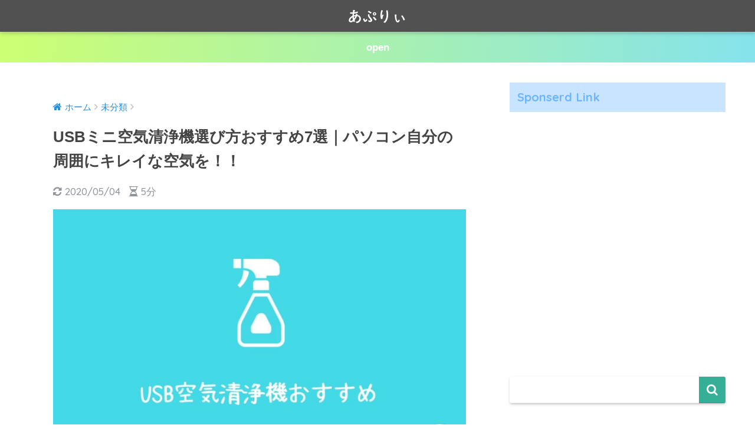

--- FILE ---
content_type: text/html; charset=UTF-8
request_url: https://appl-y.com/pickups-air-cleaner-mini-usb/
body_size: 27765
content:
<!doctype html>
<!--[if lt IE 7]><html lang="ja" class="no-js lt-ie9 lt-ie8 lt-ie7"><![endif]-->
<!--[if (IE 7)&!(IEMobile)]><html lang="ja" class="no-js lt-ie9 lt-ie8"><![endif]-->
<!--[if (IE 8)&!(IEMobile)]><html lang="ja" class="no-js lt-ie9"><![endif]-->
<!--[if gt IE 8]><!--> <html lang="ja" class="no-js"><!--<![endif]-->
	<head>
		<meta charset="utf-8">
		<meta http-equiv="X-UA-Compatible" content="IE=edge">
		<meta name="HandheldFriendly" content="True">
		<meta name="MobileOptimized" content="320">
		<meta name="viewport" content="width=device-width, initial-scale=1"/>
		<meta name="msapplication-TileColor" content="#36af97">
        <meta name="theme-color" content="#36af97">
		<link rel="pingback" href="https://appl-y.com/xmlrpc.php">
		<meta name='robots' content='index, follow, max-image-preview:large, max-snippet:-1, max-video-preview:-1' />

	<!-- This site is optimized with the Yoast SEO plugin v22.0 - https://yoast.com/wordpress/plugins/seo/ -->
	<title>USBミニ空気清浄機選び方おすすめ7選｜パソコン自分の周囲にキレイな空気を！！ - あぷりぃ</title>
	<link rel="canonical" href="https://appl-y.com/pickups-air-cleaner-mini-usb/" />
	<meta property="og:locale" content="ja_JP" />
	<meta property="og:type" content="article" />
	<meta property="og:title" content="USBミニ空気清浄機選び方おすすめ7選｜パソコン自分の周囲にキレイな空気を！！ - あぷりぃ" />
	<meta property="og:description" content="日常生活をしている中で気になるものといえば空気が澄んでいるかどうかという点です。空気中にはホコリや時期によって大量の花粉その他目に見えないようなサイズの物質やウイルスが舞っており、気づかない間に体内に取り込むことで害を及 ..." />
	<meta property="og:url" content="https://appl-y.com/pickups-air-cleaner-mini-usb/" />
	<meta property="og:site_name" content="あぷりぃ" />
	<meta property="article:published_time" content="2018-08-15T06:14:12+00:00" />
	<meta property="article:modified_time" content="2020-05-04T11:19:00+00:00" />
	<meta property="og:image" content="https://appl-y.com/wp-content/uploads/2018/08/USB空気清浄機おすすめ-1.jpg" />
	<meta property="og:image:width" content="1200" />
	<meta property="og:image:height" content="675" />
	<meta property="og:image:type" content="image/jpeg" />
	<meta name="author" content="apply" />
	<meta name="twitter:card" content="summary_large_image" />
	<meta name="twitter:label1" content="執筆者" />
	<meta name="twitter:data1" content="apply" />
	<script type="application/ld+json" class="yoast-schema-graph">{"@context":"https://schema.org","@graph":[{"@type":"WebPage","@id":"https://appl-y.com/pickups-air-cleaner-mini-usb/","url":"https://appl-y.com/pickups-air-cleaner-mini-usb/","name":"USBミニ空気清浄機選び方おすすめ7選｜パソコン自分の周囲にキレイな空気を！！ - あぷりぃ","isPartOf":{"@id":"https://appl-y.com/#website"},"primaryImageOfPage":{"@id":"https://appl-y.com/pickups-air-cleaner-mini-usb/#primaryimage"},"image":{"@id":"https://appl-y.com/pickups-air-cleaner-mini-usb/#primaryimage"},"thumbnailUrl":"https://appl-y.com/wp-content/uploads/2018/08/USB空気清浄機おすすめ-1.jpg","datePublished":"2018-08-15T06:14:12+00:00","dateModified":"2020-05-04T11:19:00+00:00","author":{"@id":"https://appl-y.com/#/schema/person/873b945b65585f68a1c3393abe0fbc99"},"breadcrumb":{"@id":"https://appl-y.com/pickups-air-cleaner-mini-usb/#breadcrumb"},"inLanguage":"ja","potentialAction":[{"@type":"ReadAction","target":["https://appl-y.com/pickups-air-cleaner-mini-usb/"]}]},{"@type":"ImageObject","inLanguage":"ja","@id":"https://appl-y.com/pickups-air-cleaner-mini-usb/#primaryimage","url":"https://appl-y.com/wp-content/uploads/2018/08/USB空気清浄機おすすめ-1.jpg","contentUrl":"https://appl-y.com/wp-content/uploads/2018/08/USB空気清浄機おすすめ-1.jpg","width":1200,"height":675},{"@type":"BreadcrumbList","@id":"https://appl-y.com/pickups-air-cleaner-mini-usb/#breadcrumb","itemListElement":[{"@type":"ListItem","position":1,"name":"ホーム","item":"https://appl-y.com/"},{"@type":"ListItem","position":2,"name":"USBミニ空気清浄機選び方おすすめ7選｜パソコン自分の周囲にキレイな空気を！！"}]},{"@type":"WebSite","@id":"https://appl-y.com/#website","url":"https://appl-y.com/","name":"あぷりぃ","description":"インターネットにまつわるあれこれを綴るブログマガジン","potentialAction":[{"@type":"SearchAction","target":{"@type":"EntryPoint","urlTemplate":"https://appl-y.com/?s={search_term_string}"},"query-input":"required name=search_term_string"}],"inLanguage":"ja"},{"@type":"Person","@id":"https://appl-y.com/#/schema/person/873b945b65585f68a1c3393abe0fbc99","name":"apply","image":{"@type":"ImageObject","inLanguage":"ja","@id":"https://appl-y.com/#/schema/person/image/","url":"https://secure.gravatar.com/avatar/02a7c61404d16064b250300c6e3e123d?s=96&d=mm&r=g","contentUrl":"https://secure.gravatar.com/avatar/02a7c61404d16064b250300c6e3e123d?s=96&d=mm&r=g","caption":"apply"},"url":"https://appl-y.com/author/apply/"}]}</script>
	<!-- / Yoast SEO plugin. -->


<link rel='dns-prefetch' href='//ajax.googleapis.com' />
<link rel='dns-prefetch' href='//fonts.googleapis.com' />
<link rel="alternate" type="application/rss+xml" title="あぷりぃ &raquo; フィード" href="https://appl-y.com/feed/" />
<link rel="alternate" type="application/rss+xml" title="あぷりぃ &raquo; コメントフィード" href="https://appl-y.com/comments/feed/" />
<script type="text/javascript">
/* <![CDATA[ */
window._wpemojiSettings = {"baseUrl":"https:\/\/s.w.org\/images\/core\/emoji\/14.0.0\/72x72\/","ext":".png","svgUrl":"https:\/\/s.w.org\/images\/core\/emoji\/14.0.0\/svg\/","svgExt":".svg","source":{"concatemoji":"https:\/\/appl-y.com\/wp-includes\/js\/wp-emoji-release.min.js"}};
/*! This file is auto-generated */
!function(i,n){var o,s,e;function c(e){try{var t={supportTests:e,timestamp:(new Date).valueOf()};sessionStorage.setItem(o,JSON.stringify(t))}catch(e){}}function p(e,t,n){e.clearRect(0,0,e.canvas.width,e.canvas.height),e.fillText(t,0,0);var t=new Uint32Array(e.getImageData(0,0,e.canvas.width,e.canvas.height).data),r=(e.clearRect(0,0,e.canvas.width,e.canvas.height),e.fillText(n,0,0),new Uint32Array(e.getImageData(0,0,e.canvas.width,e.canvas.height).data));return t.every(function(e,t){return e===r[t]})}function u(e,t,n){switch(t){case"flag":return n(e,"\ud83c\udff3\ufe0f\u200d\u26a7\ufe0f","\ud83c\udff3\ufe0f\u200b\u26a7\ufe0f")?!1:!n(e,"\ud83c\uddfa\ud83c\uddf3","\ud83c\uddfa\u200b\ud83c\uddf3")&&!n(e,"\ud83c\udff4\udb40\udc67\udb40\udc62\udb40\udc65\udb40\udc6e\udb40\udc67\udb40\udc7f","\ud83c\udff4\u200b\udb40\udc67\u200b\udb40\udc62\u200b\udb40\udc65\u200b\udb40\udc6e\u200b\udb40\udc67\u200b\udb40\udc7f");case"emoji":return!n(e,"\ud83e\udef1\ud83c\udffb\u200d\ud83e\udef2\ud83c\udfff","\ud83e\udef1\ud83c\udffb\u200b\ud83e\udef2\ud83c\udfff")}return!1}function f(e,t,n){var r="undefined"!=typeof WorkerGlobalScope&&self instanceof WorkerGlobalScope?new OffscreenCanvas(300,150):i.createElement("canvas"),a=r.getContext("2d",{willReadFrequently:!0}),o=(a.textBaseline="top",a.font="600 32px Arial",{});return e.forEach(function(e){o[e]=t(a,e,n)}),o}function t(e){var t=i.createElement("script");t.src=e,t.defer=!0,i.head.appendChild(t)}"undefined"!=typeof Promise&&(o="wpEmojiSettingsSupports",s=["flag","emoji"],n.supports={everything:!0,everythingExceptFlag:!0},e=new Promise(function(e){i.addEventListener("DOMContentLoaded",e,{once:!0})}),new Promise(function(t){var n=function(){try{var e=JSON.parse(sessionStorage.getItem(o));if("object"==typeof e&&"number"==typeof e.timestamp&&(new Date).valueOf()<e.timestamp+604800&&"object"==typeof e.supportTests)return e.supportTests}catch(e){}return null}();if(!n){if("undefined"!=typeof Worker&&"undefined"!=typeof OffscreenCanvas&&"undefined"!=typeof URL&&URL.createObjectURL&&"undefined"!=typeof Blob)try{var e="postMessage("+f.toString()+"("+[JSON.stringify(s),u.toString(),p.toString()].join(",")+"));",r=new Blob([e],{type:"text/javascript"}),a=new Worker(URL.createObjectURL(r),{name:"wpTestEmojiSupports"});return void(a.onmessage=function(e){c(n=e.data),a.terminate(),t(n)})}catch(e){}c(n=f(s,u,p))}t(n)}).then(function(e){for(var t in e)n.supports[t]=e[t],n.supports.everything=n.supports.everything&&n.supports[t],"flag"!==t&&(n.supports.everythingExceptFlag=n.supports.everythingExceptFlag&&n.supports[t]);n.supports.everythingExceptFlag=n.supports.everythingExceptFlag&&!n.supports.flag,n.DOMReady=!1,n.readyCallback=function(){n.DOMReady=!0}}).then(function(){return e}).then(function(){var e;n.supports.everything||(n.readyCallback(),(e=n.source||{}).concatemoji?t(e.concatemoji):e.wpemoji&&e.twemoji&&(t(e.twemoji),t(e.wpemoji)))}))}((window,document),window._wpemojiSettings);
/* ]]> */
</script>
<style id='wp-emoji-styles-inline-css' type='text/css'>

	img.wp-smiley, img.emoji {
		display: inline !important;
		border: none !important;
		box-shadow: none !important;
		height: 1em !important;
		width: 1em !important;
		margin: 0 0.07em !important;
		vertical-align: -0.1em !important;
		background: none !important;
		padding: 0 !important;
	}
</style>
<link rel='stylesheet' id='wp-block-library-css' href='https://appl-y.com/wp-includes/css/dist/block-library/style.min.css' type='text/css' media='all' />
<style id='rinkerg-gutenberg-rinker-style-inline-css' type='text/css'>
.wp-block-create-block-block{background-color:#21759b;color:#fff;padding:2px}

</style>
<style id='safe-svg-svg-icon-style-inline-css' type='text/css'>
.safe-svg-cover{text-align:center}.safe-svg-cover .safe-svg-inside{display:inline-block;max-width:100%}.safe-svg-cover svg{height:100%;max-height:100%;max-width:100%;width:100%}

</style>
<link rel='stylesheet' id='sango_theme_gutenberg-style-css' href='https://appl-y.com/wp-content/plugins/sango-theme-gutenberg/dist/build/style-blocks.css?version=1.69.14' type='text/css' media='all' />
<style id='sango_theme_gutenberg-style-inline-css' type='text/css'>
.is-style-sango-list-main-color li:before { background-color: #36af97; }.is-style-sango-list-accent-color li:before { background-color: #eeee22; }.sgb-label-main-c { background-color: #36af97; }.sgb-label-accent-c { background-color: #eeee22; }
</style>
<link rel='stylesheet' id='snow-monkey-editor@fallback-css' href='https://appl-y.com/wp-content/plugins/snow-monkey-editor/dist/css/fallback.css' type='text/css' media='all' />
<style id='classic-theme-styles-inline-css' type='text/css'>
/*! This file is auto-generated */
.wp-block-button__link{color:#fff;background-color:#32373c;border-radius:9999px;box-shadow:none;text-decoration:none;padding:calc(.667em + 2px) calc(1.333em + 2px);font-size:1.125em}.wp-block-file__button{background:#32373c;color:#fff;text-decoration:none}
</style>
<style id='global-styles-inline-css' type='text/css'>
body{--wp--preset--color--black: #000000;--wp--preset--color--cyan-bluish-gray: #abb8c3;--wp--preset--color--white: #ffffff;--wp--preset--color--pale-pink: #f78da7;--wp--preset--color--vivid-red: #cf2e2e;--wp--preset--color--luminous-vivid-orange: #ff6900;--wp--preset--color--luminous-vivid-amber: #fcb900;--wp--preset--color--light-green-cyan: #7bdcb5;--wp--preset--color--vivid-green-cyan: #00d084;--wp--preset--color--pale-cyan-blue: #8ed1fc;--wp--preset--color--vivid-cyan-blue: #0693e3;--wp--preset--color--vivid-purple: #9b51e0;--wp--preset--color--sango-main: #36af97;--wp--preset--color--sango-pastel: #c8e4ff;--wp--preset--color--sango-accent: #eeee22;--wp--preset--color--sango-black: #333;--wp--preset--color--sango-gray: gray;--wp--preset--color--sango-silver: whitesmoke;--wp--preset--gradient--vivid-cyan-blue-to-vivid-purple: linear-gradient(135deg,rgba(6,147,227,1) 0%,rgb(155,81,224) 100%);--wp--preset--gradient--light-green-cyan-to-vivid-green-cyan: linear-gradient(135deg,rgb(122,220,180) 0%,rgb(0,208,130) 100%);--wp--preset--gradient--luminous-vivid-amber-to-luminous-vivid-orange: linear-gradient(135deg,rgba(252,185,0,1) 0%,rgba(255,105,0,1) 100%);--wp--preset--gradient--luminous-vivid-orange-to-vivid-red: linear-gradient(135deg,rgba(255,105,0,1) 0%,rgb(207,46,46) 100%);--wp--preset--gradient--very-light-gray-to-cyan-bluish-gray: linear-gradient(135deg,rgb(238,238,238) 0%,rgb(169,184,195) 100%);--wp--preset--gradient--cool-to-warm-spectrum: linear-gradient(135deg,rgb(74,234,220) 0%,rgb(151,120,209) 20%,rgb(207,42,186) 40%,rgb(238,44,130) 60%,rgb(251,105,98) 80%,rgb(254,248,76) 100%);--wp--preset--gradient--blush-light-purple: linear-gradient(135deg,rgb(255,206,236) 0%,rgb(152,150,240) 100%);--wp--preset--gradient--blush-bordeaux: linear-gradient(135deg,rgb(254,205,165) 0%,rgb(254,45,45) 50%,rgb(107,0,62) 100%);--wp--preset--gradient--luminous-dusk: linear-gradient(135deg,rgb(255,203,112) 0%,rgb(199,81,192) 50%,rgb(65,88,208) 100%);--wp--preset--gradient--pale-ocean: linear-gradient(135deg,rgb(255,245,203) 0%,rgb(182,227,212) 50%,rgb(51,167,181) 100%);--wp--preset--gradient--electric-grass: linear-gradient(135deg,rgb(202,248,128) 0%,rgb(113,206,126) 100%);--wp--preset--gradient--midnight: linear-gradient(135deg,rgb(2,3,129) 0%,rgb(40,116,252) 100%);--wp--preset--font-size--small: 13px;--wp--preset--font-size--medium: 20px;--wp--preset--font-size--large: 36px;--wp--preset--font-size--x-large: 42px;--wp--preset--spacing--20: 0.44rem;--wp--preset--spacing--30: 0.67rem;--wp--preset--spacing--40: 1rem;--wp--preset--spacing--50: 1.5rem;--wp--preset--spacing--60: 2.25rem;--wp--preset--spacing--70: 3.38rem;--wp--preset--spacing--80: 5.06rem;--wp--preset--shadow--natural: 6px 6px 9px rgba(0, 0, 0, 0.2);--wp--preset--shadow--deep: 12px 12px 50px rgba(0, 0, 0, 0.4);--wp--preset--shadow--sharp: 6px 6px 0px rgba(0, 0, 0, 0.2);--wp--preset--shadow--outlined: 6px 6px 0px -3px rgba(255, 255, 255, 1), 6px 6px rgba(0, 0, 0, 1);--wp--preset--shadow--crisp: 6px 6px 0px rgba(0, 0, 0, 1);}:where(.is-layout-flex){gap: 0.5em;}:where(.is-layout-grid){gap: 0.5em;}body .is-layout-flow > .alignleft{float: left;margin-inline-start: 0;margin-inline-end: 2em;}body .is-layout-flow > .alignright{float: right;margin-inline-start: 2em;margin-inline-end: 0;}body .is-layout-flow > .aligncenter{margin-left: auto !important;margin-right: auto !important;}body .is-layout-constrained > .alignleft{float: left;margin-inline-start: 0;margin-inline-end: 2em;}body .is-layout-constrained > .alignright{float: right;margin-inline-start: 2em;margin-inline-end: 0;}body .is-layout-constrained > .aligncenter{margin-left: auto !important;margin-right: auto !important;}body .is-layout-constrained > :where(:not(.alignleft):not(.alignright):not(.alignfull)){max-width: var(--wp--style--global--content-size);margin-left: auto !important;margin-right: auto !important;}body .is-layout-constrained > .alignwide{max-width: var(--wp--style--global--wide-size);}body .is-layout-flex{display: flex;}body .is-layout-flex{flex-wrap: wrap;align-items: center;}body .is-layout-flex > *{margin: 0;}body .is-layout-grid{display: grid;}body .is-layout-grid > *{margin: 0;}:where(.wp-block-columns.is-layout-flex){gap: 2em;}:where(.wp-block-columns.is-layout-grid){gap: 2em;}:where(.wp-block-post-template.is-layout-flex){gap: 1.25em;}:where(.wp-block-post-template.is-layout-grid){gap: 1.25em;}.has-black-color{color: var(--wp--preset--color--black) !important;}.has-cyan-bluish-gray-color{color: var(--wp--preset--color--cyan-bluish-gray) !important;}.has-white-color{color: var(--wp--preset--color--white) !important;}.has-pale-pink-color{color: var(--wp--preset--color--pale-pink) !important;}.has-vivid-red-color{color: var(--wp--preset--color--vivid-red) !important;}.has-luminous-vivid-orange-color{color: var(--wp--preset--color--luminous-vivid-orange) !important;}.has-luminous-vivid-amber-color{color: var(--wp--preset--color--luminous-vivid-amber) !important;}.has-light-green-cyan-color{color: var(--wp--preset--color--light-green-cyan) !important;}.has-vivid-green-cyan-color{color: var(--wp--preset--color--vivid-green-cyan) !important;}.has-pale-cyan-blue-color{color: var(--wp--preset--color--pale-cyan-blue) !important;}.has-vivid-cyan-blue-color{color: var(--wp--preset--color--vivid-cyan-blue) !important;}.has-vivid-purple-color{color: var(--wp--preset--color--vivid-purple) !important;}.has-black-background-color{background-color: var(--wp--preset--color--black) !important;}.has-cyan-bluish-gray-background-color{background-color: var(--wp--preset--color--cyan-bluish-gray) !important;}.has-white-background-color{background-color: var(--wp--preset--color--white) !important;}.has-pale-pink-background-color{background-color: var(--wp--preset--color--pale-pink) !important;}.has-vivid-red-background-color{background-color: var(--wp--preset--color--vivid-red) !important;}.has-luminous-vivid-orange-background-color{background-color: var(--wp--preset--color--luminous-vivid-orange) !important;}.has-luminous-vivid-amber-background-color{background-color: var(--wp--preset--color--luminous-vivid-amber) !important;}.has-light-green-cyan-background-color{background-color: var(--wp--preset--color--light-green-cyan) !important;}.has-vivid-green-cyan-background-color{background-color: var(--wp--preset--color--vivid-green-cyan) !important;}.has-pale-cyan-blue-background-color{background-color: var(--wp--preset--color--pale-cyan-blue) !important;}.has-vivid-cyan-blue-background-color{background-color: var(--wp--preset--color--vivid-cyan-blue) !important;}.has-vivid-purple-background-color{background-color: var(--wp--preset--color--vivid-purple) !important;}.has-black-border-color{border-color: var(--wp--preset--color--black) !important;}.has-cyan-bluish-gray-border-color{border-color: var(--wp--preset--color--cyan-bluish-gray) !important;}.has-white-border-color{border-color: var(--wp--preset--color--white) !important;}.has-pale-pink-border-color{border-color: var(--wp--preset--color--pale-pink) !important;}.has-vivid-red-border-color{border-color: var(--wp--preset--color--vivid-red) !important;}.has-luminous-vivid-orange-border-color{border-color: var(--wp--preset--color--luminous-vivid-orange) !important;}.has-luminous-vivid-amber-border-color{border-color: var(--wp--preset--color--luminous-vivid-amber) !important;}.has-light-green-cyan-border-color{border-color: var(--wp--preset--color--light-green-cyan) !important;}.has-vivid-green-cyan-border-color{border-color: var(--wp--preset--color--vivid-green-cyan) !important;}.has-pale-cyan-blue-border-color{border-color: var(--wp--preset--color--pale-cyan-blue) !important;}.has-vivid-cyan-blue-border-color{border-color: var(--wp--preset--color--vivid-cyan-blue) !important;}.has-vivid-purple-border-color{border-color: var(--wp--preset--color--vivid-purple) !important;}.has-vivid-cyan-blue-to-vivid-purple-gradient-background{background: var(--wp--preset--gradient--vivid-cyan-blue-to-vivid-purple) !important;}.has-light-green-cyan-to-vivid-green-cyan-gradient-background{background: var(--wp--preset--gradient--light-green-cyan-to-vivid-green-cyan) !important;}.has-luminous-vivid-amber-to-luminous-vivid-orange-gradient-background{background: var(--wp--preset--gradient--luminous-vivid-amber-to-luminous-vivid-orange) !important;}.has-luminous-vivid-orange-to-vivid-red-gradient-background{background: var(--wp--preset--gradient--luminous-vivid-orange-to-vivid-red) !important;}.has-very-light-gray-to-cyan-bluish-gray-gradient-background{background: var(--wp--preset--gradient--very-light-gray-to-cyan-bluish-gray) !important;}.has-cool-to-warm-spectrum-gradient-background{background: var(--wp--preset--gradient--cool-to-warm-spectrum) !important;}.has-blush-light-purple-gradient-background{background: var(--wp--preset--gradient--blush-light-purple) !important;}.has-blush-bordeaux-gradient-background{background: var(--wp--preset--gradient--blush-bordeaux) !important;}.has-luminous-dusk-gradient-background{background: var(--wp--preset--gradient--luminous-dusk) !important;}.has-pale-ocean-gradient-background{background: var(--wp--preset--gradient--pale-ocean) !important;}.has-electric-grass-gradient-background{background: var(--wp--preset--gradient--electric-grass) !important;}.has-midnight-gradient-background{background: var(--wp--preset--gradient--midnight) !important;}.has-small-font-size{font-size: var(--wp--preset--font-size--small) !important;}.has-medium-font-size{font-size: var(--wp--preset--font-size--medium) !important;}.has-large-font-size{font-size: var(--wp--preset--font-size--large) !important;}.has-x-large-font-size{font-size: var(--wp--preset--font-size--x-large) !important;}
.wp-block-navigation a:where(:not(.wp-element-button)){color: inherit;}
:where(.wp-block-post-template.is-layout-flex){gap: 1.25em;}:where(.wp-block-post-template.is-layout-grid){gap: 1.25em;}
:where(.wp-block-columns.is-layout-flex){gap: 2em;}:where(.wp-block-columns.is-layout-grid){gap: 2em;}
.wp-block-pullquote{font-size: 1.5em;line-height: 1.6;}
</style>
<link rel='stylesheet' id='contact-form-7-css' href='https://appl-y.com/wp-content/plugins/contact-form-7/includes/css/styles.css' type='text/css' media='all' />
<link rel='stylesheet' id='crp-style-rounded-thumbs-css' href='https://appl-y.com/wp-content/plugins/contextual-related-posts/css/rounded-thumbs.min.css' type='text/css' media='all' />
<style id='crp-style-rounded-thumbs-inline-css' type='text/css'>

			.crp_related.crp-rounded-thumbs a {
			  width: 150px;
			  height: 150px;
			  text-decoration: none;
			}
			.crp_related.crp-rounded-thumbs img {
			  max-width: 150px;
			  margin: auto;
			}
			.crp_related.crp-rounded-thumbs .crp_title {
			  width: 100%;
			}
			
</style>
<link rel='stylesheet' id='custom_css-css' href='https://appl-y.com/wp-content/plugins/kojika-balloon-creator/assets/css/balloon_style.min.css' type='text/css' media='all' />
<link rel='stylesheet' id='snow-monkey-editor-css' href='https://appl-y.com/wp-content/plugins/snow-monkey-editor/dist/css/app.css' type='text/css' media='all' />
<link rel='stylesheet' id='yyi_rinker_stylesheet-css' href='https://appl-y.com/wp-content/plugins/yyi-rinker/css/style.css?v=1.10.2' type='text/css' media='all' />
<link rel='stylesheet' id='zip-ai-sidebar-css' href='https://appl-y.com/wp-content/plugins/ultimate-addons-for-gutenberg/lib/zip-ai/sidebar/build/sidebar-app.css' type='text/css' media='all' />
<link rel='stylesheet' id='zip-ai-sidebar-google-fonts-css' href='https://fonts.googleapis.com/css2?family=Inter%3Awght%40400%3B500%3B600%3B700&#038;display=swap' type='text/css' media='all' />
<link rel='stylesheet' id='sng-stylesheet-css' href='https://appl-y.com/wp-content/themes/sango-theme/style.css?ver15' type='text/css' media='all' />
<link rel='stylesheet' id='sng-option-css' href='https://appl-y.com/wp-content/themes/sango-theme/entry-option.css?ver15' type='text/css' media='all' />
<link rel='stylesheet' id='poripu-style-css' href='https://appl-y.com/wp-content/themes/sango-theme-poripu/poripu-style.css' type='text/css' media='all' />
<link rel='stylesheet' id='child-style-css' href='https://appl-y.com/wp-content/themes/sango-theme-poripu/style.css' type='text/css' media='all' />
<link rel='stylesheet' id='aurora-heatmap-css' href='https://appl-y.com/wp-content/plugins/aurora-heatmap/style.css' type='text/css' media='all' />
<link rel='stylesheet' id='tablepress-default-css' href='https://appl-y.com/wp-content/plugins/tablepress/css/build/default.css' type='text/css' media='all' />
<link rel='stylesheet' id='wp-associate-post-r2-css' href='https://appl-y.com/wp-content/plugins/wp-associate-post-r2/css/skin-standard.css' type='text/css' media='all' />
<link rel='stylesheet' id='sng-googlefonts-css' href='//fonts.googleapis.com/css?family=Quicksand%3A500%2C700' type='text/css' media='all' />
<link rel='stylesheet' id='sng-fontawesome-css' href='https://appl-y.com/wp-content/themes/sango-theme/library/fontawesome/css/font-awesome.min.css' type='text/css' media='all' />
<link rel='stylesheet' id='ripple-style-css' href='https://appl-y.com/wp-content/themes/sango-theme/library/ripple/rippler.min.css' type='text/css' media='all' />
<!--n2css--><script type="text/javascript" src="https://ajax.googleapis.com/ajax/libs/jquery/2.2.4/jquery.min.js" id="jquery-js"></script>
<script type="text/javascript" src="https://appl-y.com/wp-content/plugins/snow-monkey-editor/dist/js/app.js" id="snow-monkey-editor-js" defer="defer" data-wp-strategy="defer"></script>
<script type="text/javascript" src="https://appl-y.com/wp-content/plugins/yyi-rinker/js/event-tracking.js?v=1.10.2" id="yyi_rinker_event_tracking_script-js"></script>
<script type="text/javascript" id="aurora-heatmap-js-extra">
/* <![CDATA[ */
var aurora_heatmap = {"_mode":"reporter","ajax_url":"https:\/\/appl-y.com\/wp-admin\/admin-ajax.php","action":"aurora_heatmap","interval":"10","stacks":"10","reports":"click_pc,click_mobile","debug":"0","ajax_delay_time":"3000"};
/* ]]> */
</script>
<script type="text/javascript" src="https://appl-y.com/wp-content/plugins/aurora-heatmap/js/aurora-heatmap.min.js" id="aurora-heatmap-js"></script>
<script type="text/javascript" src="https://appl-y.com/wp-content/themes/sango-theme/library/js/modernizr.custom.min.js" id="sng-modernizr-js"></script>
<link rel="https://api.w.org/" href="https://appl-y.com/wp-json/" /><link rel="alternate" type="application/json" href="https://appl-y.com/wp-json/wp/v2/posts/549" /><link rel="EditURI" type="application/rsd+xml" title="RSD" href="https://appl-y.com/xmlrpc.php?rsd" />
<link rel='shortlink' href='https://appl-y.com/?p=549' />
<link rel="alternate" type="application/json+oembed" href="https://appl-y.com/wp-json/oembed/1.0/embed?url=https%3A%2F%2Fappl-y.com%2Fpickups-air-cleaner-mini-usb%2F" />
<link rel="alternate" type="text/xml+oembed" href="https://appl-y.com/wp-json/oembed/1.0/embed?url=https%3A%2F%2Fappl-y.com%2Fpickups-air-cleaner-mini-usb%2F&#038;format=xml" />
<style type="text/css">0</style><style>
.yyi-rinker-images {
    display: flex;
    justify-content: center;
    align-items: center;
    position: relative;

}
div.yyi-rinker-image img.yyi-rinker-main-img.hidden {
    display: none;
}

.yyi-rinker-images-arrow {
    cursor: pointer;
    position: absolute;
    top: 50%;
    display: block;
    margin-top: -11px;
    opacity: 0.6;
    width: 22px;
}

.yyi-rinker-images-arrow-left{
    left: -10px;
}
.yyi-rinker-images-arrow-right{
    right: -10px;
}

.yyi-rinker-images-arrow-left.hidden {
    display: none;
}

.yyi-rinker-images-arrow-right.hidden {
    display: none;
}
div.yyi-rinker-contents.yyi-rinker-design-tate  div.yyi-rinker-box{
    flex-direction: column;
}

div.yyi-rinker-contents.yyi-rinker-design-slim div.yyi-rinker-box .yyi-rinker-links {
    flex-direction: column;
}

div.yyi-rinker-contents.yyi-rinker-design-slim div.yyi-rinker-info {
    width: 100%;
}

div.yyi-rinker-contents.yyi-rinker-design-slim .yyi-rinker-title {
    text-align: center;
}

div.yyi-rinker-contents.yyi-rinker-design-slim .yyi-rinker-links {
    text-align: center;
}
div.yyi-rinker-contents.yyi-rinker-design-slim .yyi-rinker-image {
    margin: auto;
}

div.yyi-rinker-contents.yyi-rinker-design-slim div.yyi-rinker-info ul.yyi-rinker-links li {
	align-self: stretch;
}
div.yyi-rinker-contents.yyi-rinker-design-slim div.yyi-rinker-box div.yyi-rinker-info {
	padding: 0;
}
div.yyi-rinker-contents.yyi-rinker-design-slim div.yyi-rinker-box {
	flex-direction: column;
	padding: 14px 5px 0;
}

.yyi-rinker-design-slim div.yyi-rinker-box div.yyi-rinker-info {
	text-align: center;
}

.yyi-rinker-design-slim div.price-box span.price {
	display: block;
}

div.yyi-rinker-contents.yyi-rinker-design-slim div.yyi-rinker-info div.yyi-rinker-title a{
	font-size:16px;
}

div.yyi-rinker-contents.yyi-rinker-design-slim ul.yyi-rinker-links li.amazonkindlelink:before,  div.yyi-rinker-contents.yyi-rinker-design-slim ul.yyi-rinker-links li.amazonlink:before,  div.yyi-rinker-contents.yyi-rinker-design-slim ul.yyi-rinker-links li.rakutenlink:before,  div.yyi-rinker-contents.yyi-rinker-design-slim ul.yyi-rinker-links li.yahoolink:before {
	font-size:12px;
}

div.yyi-rinker-contents.yyi-rinker-design-slim ul.yyi-rinker-links li a {
	font-size: 13px;
}
.entry-content ul.yyi-rinker-links li {
	padding: 0;
}

div.yyi-rinker-contents .yyi-rinker-attention.attention_desing_right_ribbon {
    width: 89px;
    height: 91px;
    position: absolute;
    top: -1px;
    right: -1px;
    left: auto;
    overflow: hidden;
}

div.yyi-rinker-contents .yyi-rinker-attention.attention_desing_right_ribbon span {
    display: inline-block;
    width: 146px;
    position: absolute;
    padding: 4px 0;
    left: -13px;
    top: 12px;
    text-align: center;
    font-size: 12px;
    line-height: 24px;
    -webkit-transform: rotate(45deg);
    transform: rotate(45deg);
    box-shadow: 0 1px 3px rgba(0, 0, 0, 0.2);
}

div.yyi-rinker-contents .yyi-rinker-attention.attention_desing_right_ribbon {
    background: none;
}
.yyi-rinker-attention.attention_desing_right_ribbon .yyi-rinker-attention-after,
.yyi-rinker-attention.attention_desing_right_ribbon .yyi-rinker-attention-before{
display:none;
}
div.yyi-rinker-use-right_ribbon div.yyi-rinker-title {
    margin-right: 2rem;
}

				</style><meta property="og:title" content="USBミニ空気清浄機選び方おすすめ7選｜パソコン自分の周囲にキレイな空気を！！" />
<meta property="og:description" content="日常生活をしている中で気になるものといえば空気が澄んでいるかどうかという点です。空気中にはホコリや時期によって大量の花粉その他目に見えないようなサイズの物質やウイルスが舞っており、気づかない間に体内に取り込むことで害を及 ... " />
<meta property="og:type" content="article" />
<meta property="og:url" content="https://appl-y.com/pickups-air-cleaner-mini-usb/" />
<meta property="og:image" content="https://appl-y.com/wp-content/uploads/2018/08/USB空気清浄機おすすめ-1-1024x576.jpg" />
<meta property="og:site_name" content="あぷりぃ" />
<meta name="twitter:card" content="summary_large_image" />
<script async src="//pagead2.googlesyndication.com/pagead/js/adsbygoogle.js"></script>
<script>
     (adsbygoogle = window.adsbygoogle || []).push({
          google_ad_client: "ca-pub-6034617681809656",
          enable_page_level_ads: true
     });
</script><script>
  (function(i,s,o,g,r,a,m){i['GoogleAnalyticsObject']=r;i[r]=i[r]||function(){
  (i[r].q=i[r].q||[]).push(arguments)},i[r].l=1*new Date();a=s.createElement(o),
  m=s.getElementsByTagName(o)[0];a.async=1;a.src=g;m.parentNode.insertBefore(a,m)
  })(window,document,'script','//www.google-analytics.com/analytics.js','ga');
  ga('create', 'UA-108412727-5', 'auto');
  ga('send', 'pageview');
</script>
<style type="text/css" id="custom-background-css">
body.custom-background { background-color: #ffffff; }
</style>
	<link rel="icon" href="https://appl-y.com/wp-content/uploads/2018/07/icons8-typography-16.png" sizes="32x32" />
<link rel="icon" href="https://appl-y.com/wp-content/uploads/2018/07/icons8-typography-16.png" sizes="192x192" />
<link rel="apple-touch-icon" href="https://appl-y.com/wp-content/uploads/2018/07/icons8-typography-16.png" />
<meta name="msapplication-TileImage" content="https://appl-y.com/wp-content/uploads/2018/07/icons8-typography-16.png" />
<style>
a {color: #2490e2;}
.main-c {color: #36af97;}
.main-bc {background-color: #36af97;}
.main-bdr,#inner-content .main-bdr {border-color:  #36af97;}
.pastel-bc , #inner-content .pastel-bc {background-color: #c8e4ff;}
.accent-c {color: #eeee22;}
.accent-bc {background-color: #eeee22;}
.header,#footer-menu,.drawer__title {background-color: #515151;}
#logo a {color: #FFF;}
.desktop-nav li a , .mobile-nav li a, #footer-menu a ,.copyright, #drawer__open,.drawer__title {color: #FFF;}
.drawer__title .close span, .drawer__title .close span:before {background: #FFF;}
.desktop-nav li:after {background: #FFF;}
.mobile-nav .current-menu-item {border-bottom-color: #FFF;}
.widgettitle {color: #6bb6ff;background-color:#c8e4ff;}
.footer {background-color: #e0e4eb;}
.footer, .footer a, .footer .widget ul li a {color: #3c3c3c;}
.body_bc {background-color: #ffffff;}#toc_container .toc_title, #footer_menu .raised, .pagination a, .pagination span, #reply-title:before , .entry-content blockquote:before ,.main-c-before li:before ,.main-c-b:before{color: #36af97;}
#searchsubmit, #toc_container .toc_title:before, .cat-name, .pre_tag > span, .pagination .current, #submit ,.withtag_list > span,.main-bc-before li:before {background-color: #36af97;}
#toc_container, h3 ,.li-mainbdr ul,.li-mainbdr ol {border-color: #36af97;}
.search-title .fa-search ,.acc-bc-before li:before {background: #eeee22;}
.li-accentbdr ul, .li-accentbdr ol {border-color: #eeee22;}
.pagination a:hover ,.li-pastelbc ul, .li-pastelbc ol {background: #c8e4ff;}
body {font-size: 100%;}
@media only screen and (min-width: 481px) {
body {font-size: 107%;}
}
@media only screen and (min-width: 1030px) {
body {font-size: 107%;}
}
.totop {background: #d6d6d6;}
.header-info a {color: #ffffff; background: linear-gradient(95deg,#cdff72,#85e3ec);}
.fixed-menu ul {background: #FFF;}
.fixed-menu a {color: #a2a7ab;}
.fixed-menu .current-menu-item a , .fixed-menu ul li a.active {color: #6bb6ff;}
.post-tab {background: #FFF;} .post-tab>div {color: #a7a7a7} .post-tab > div.tab-active{background: linear-gradient(45deg,#bdb9ff,#67b8ff)}
</style>
<style>
/*吹き出し右*/
	.right .sc {
    	background:#78ce56;/*ふきだしの中の色*/
		border: solid 2px #78ce56;/*ふきだしの線の色*/
    	color: #fff;/*文字の色*/
		}
	.right .sc:before, .right .sc:after{
		border-left-color:#78ce56;
		}
/*ふきだし左*/
	.sc {
		background: #eee;/*ふきだしの中の色*/
		border: solid 2px #eee;/*ふきだしの線の色*/
		color: #000;/*文字の色*/
}
	.sc:before,
	.sc:after {
		border-right: 12px solid #eee;/*ふきだしの線の色*/
}
/*wppのランキングカラーをアクセントカラーに*/
	.my-widget.show_num li:nth-child(-n+3):before{
		    background: #eeee22;
		}
/*topオススメの下線をアクセントカラーに*/
	div.osusume-b {
    	border-bottom: solid 3px #eeee22;
}
	div.shinchaku-b {
    	border-bottom: solid 3px #36af97;
}
</style>
        						<meta name="google-site-verification" content="hhoG3xj1RR_oj1sRucgyy0OEhtXUA2GUIXVz70auaKo" />
	</head>
	<body class="post-template-default single single-post postid-549 single-format-standard custom-background">
		<div id="container">
			<header class="header header--center">
								<div id="inner-header" class="wrap cf">
										<p id="logo" class="h1 dfont">
						<a href="https://appl-y.com">あぷりぃ</a>
					</p>
									</div>
							</header>
			<div class="header-info"><a href="https://appl-y.com/">open</a></div>	<div id="content">
		<div id="inner-content" class="wrap cf">
			<main id="main" class="m-all t-2of3 d-5of7 cf">
							       <article id="entry" class="cf post-549 post type-post status-publish format-standard has-post-thumbnail category-1">
			       	  <header class="article-header entry-header">
	<nav id="breadcrumb"><ul itemscope itemtype="http://schema.org/BreadcrumbList"><li itemprop="itemListElement" itemscope itemtype="http://schema.org/ListItem"><a href="https://appl-y.com" itemprop="item"><span itemprop="name">ホーム</span></a><meta itemprop="position" content="1" /></li><li itemprop="itemListElement" itemscope itemtype="http://schema.org/ListItem"><a href="https://appl-y.com/category/%e6%9c%aa%e5%88%86%e9%a1%9e/" itemprop="item"><span itemprop="name">未分類</span></a><meta itemprop="position" content="2" /></li></ul></nav>    <h1 class="entry-title single-title">USBミニ空気清浄機選び方おすすめ7選｜パソコン自分の周囲にキレイな空気を！！</h1>
	<p class="entry-meta vcard dfont">
				       			       		<time class="updated entry-time" datetime="2020-05-04">2020/05/04</time>
        	                   
        <i class="fa fa-hourglass-half" aria-hidden="true"></i> 
        5分    </p>
  		    	        <p class="post-thumbnail"><img width="680" height="383" src="https://appl-y.com/wp-content/uploads/2018/08/USB空気清浄機おすすめ-1-1024x576.jpg" class="attachment-large size-large wp-post-image" alt="" decoding="async" fetchpriority="high" srcset="https://appl-y.com/wp-content/uploads/2018/08/USB空気清浄機おすすめ-1-1024x576.jpg 1024w, https://appl-y.com/wp-content/uploads/2018/08/USB空気清浄機おすすめ-1-300x169.jpg 300w, https://appl-y.com/wp-content/uploads/2018/08/USB空気清浄機おすすめ-1-768x432.jpg 768w, https://appl-y.com/wp-content/uploads/2018/08/USB空気清浄機おすすめ-1.jpg 1200w" sizes="(max-width: 680px) 100vw, 680px" /></p>
    				  <!--FABボタン-->
	  	  <input type="checkbox" id="fab">
		  <label class="fab-btn accent-bc" for="fab"><i class="fa fa-share-alt"></i></label>
		  <label class="fab__close-cover" for="fab"></label>
		  <!--FABの中身-->
		  <div id="fab__contents">
			 <div class="fab__contents-main dfont">
			    <label class="close" for="fab"><span></span></label>
			    <p class="fab__contents_title">SHARE</p>
			  				  		<div class="fab__contents_img" style="background-image: url(https://appl-y.com/wp-content/uploads/2018/08/USB空気清浄機おすすめ-1-520x300.jpg);">
			  		</div>
			  				  	    <div class="sns-btn">
            <ul>
          <!-- twitter -->
          <li class="tw sns-btn__item">
              <a href="http://twitter.com/share?url=https%3A%2F%2Fappl-y.com%2Fpickups-air-cleaner-mini-usb%2F&text=USB%E3%83%9F%E3%83%8B%E7%A9%BA%E6%B0%97%E6%B8%85%E6%B5%84%E6%A9%9F%E9%81%B8%E3%81%B3%E6%96%B9%E3%81%8A%E3%81%99%E3%81%99%E3%82%817%E9%81%B8%EF%BD%9C%E3%83%91%E3%82%BD%E3%82%B3%E3%83%B3%E8%87%AA%E5%88%86%E3%81%AE%E5%91%A8%E5%9B%B2%E3%81%AB%E3%82%AD%E3%83%AC%E3%82%A4%E3%81%AA%E7%A9%BA%E6%B0%97%E3%82%92%EF%BC%81%EF%BC%81%EF%BD%9C%E3%81%82%E3%81%B7%E3%82%8A%E3%81%83" target="_blank" rel="nofollow">
                  <i class="fa fa-twitter"></i>
                  <span class="share_txt">ツイート</span>
              </a>
                        </li>

          <!-- facebook -->
          <li class="fb sns-btn__item">
              <a href="http://www.facebook.com/share.php?u=https%3A%2F%2Fappl-y.com%2Fpickups-air-cleaner-mini-usb%2F&t=USB%E3%83%9F%E3%83%8B%E7%A9%BA%E6%B0%97%E6%B8%85%E6%B5%84%E6%A9%9F%E9%81%B8%E3%81%B3%E6%96%B9%E3%81%8A%E3%81%99%E3%81%99%E3%82%817%E9%81%B8%EF%BD%9C%E3%83%91%E3%82%BD%E3%82%B3%E3%83%B3%E8%87%AA%E5%88%86%E3%81%AE%E5%91%A8%E5%9B%B2%E3%81%AB%E3%82%AD%E3%83%AC%E3%82%A4%E3%81%AA%E7%A9%BA%E6%B0%97%E3%82%92%EF%BC%81%EF%BC%81%EF%BD%9C%E3%81%82%E3%81%B7%E3%82%8A%E3%81%83" target="_blank" rel="nofollow">
                  <i class="fa fa-facebook"></i>
                  <span class="share_txt">シェア</span>
              </a>
                        </li>

          <!-- はてなブックマーク -->
          <li class="hatebu sns-btn__item">
            <a href="http://b.hatena.ne.jp/add?mode=confirm&url=https%3A%2F%2Fappl-y.com%2Fpickups-air-cleaner-mini-usb%2F"  onclick="javascript:window.open(this.href, '', 'menubar=no,toolbar=no,resizable=yes,scrollbars=yes,height=400,width=510');return false;" target="_blank" rel="nofollow">
                  <i class="fa fa-hatebu"></i>
                  <span class="share_txt">はてブ</span>
              </a>
                        </li>

          <!-- Google+ 別デザインのときは非表示に-->
                        <li class="gplus sns-btn__item">
                  <a href="https://plus.google.com/share?url=https%3A%2F%2Fappl-y.com%2Fpickups-air-cleaner-mini-usb%2F" target="_blank" rel="nofollow">
                      <i class="fa fa-google-plus" aria-hidden="true"></i>
                      <span class="share_txt">Google+</span>
                  </a>
                                </li>
          
          <!-- Pocket -->
          <li class="pkt sns-btn__item">
             <a href="http://getpocket.com/edit?url=https%3A%2F%2Fappl-y.com%2Fpickups-air-cleaner-mini-usb%2F&title=USB%E3%83%9F%E3%83%8B%E7%A9%BA%E6%B0%97%E6%B8%85%E6%B5%84%E6%A9%9F%E9%81%B8%E3%81%B3%E6%96%B9%E3%81%8A%E3%81%99%E3%81%99%E3%82%817%E9%81%B8%EF%BD%9C%E3%83%91%E3%82%BD%E3%82%B3%E3%83%B3%E8%87%AA%E5%88%86%E3%81%AE%E5%91%A8%E5%9B%B2%E3%81%AB%E3%82%AD%E3%83%AC%E3%82%A4%E3%81%AA%E7%A9%BA%E6%B0%97%E3%82%92%EF%BC%81%EF%BC%81%EF%BD%9C%E3%81%82%E3%81%B7%E3%82%8A%E3%81%83" target="_blank" rel="nofollow">
                  <i class="fa fa-get-pocket"></i>
                  <span class="share_txt">Pocket</span>
              </a>
                        </li>

          <!-- LINE -->
          <li class="line sns-btn__item">
              <a href="http://line.me/R/msg/text/?https%3A%2F%2Fappl-y.com%2Fpickups-air-cleaner-mini-usb%2F%0D%0AUSB%E3%83%9F%E3%83%8B%E7%A9%BA%E6%B0%97%E6%B8%85%E6%B5%84%E6%A9%9F%E9%81%B8%E3%81%B3%E6%96%B9%E3%81%8A%E3%81%99%E3%81%99%E3%82%817%E9%81%B8%EF%BD%9C%E3%83%91%E3%82%BD%E3%82%B3%E3%83%B3%E8%87%AA%E5%88%86%E3%81%AE%E5%91%A8%E5%9B%B2%E3%81%AB%E3%82%AD%E3%83%AC%E3%82%A4%E3%81%AA%E7%A9%BA%E6%B0%97%E3%82%92%EF%BC%81%EF%BC%81%EF%BD%9C%E3%81%82%E3%81%B7%E3%82%8A%E3%81%83" target="_blank" rel="nofollow">
                 <i class="fa fa-comment"></i>
                  <span class="share_txt dfont">LINE</span>
              </a>
          </li>
      </ul>
  </div>
  		  	</div>
		  </div>
		    <div class="sns-btn normal-sns">
            <ul>
          <!-- twitter -->
          <li class="tw sns-btn__item">
              <a href="http://twitter.com/share?url=https%3A%2F%2Fappl-y.com%2Fpickups-air-cleaner-mini-usb%2F&text=USB%E3%83%9F%E3%83%8B%E7%A9%BA%E6%B0%97%E6%B8%85%E6%B5%84%E6%A9%9F%E9%81%B8%E3%81%B3%E6%96%B9%E3%81%8A%E3%81%99%E3%81%99%E3%82%817%E9%81%B8%EF%BD%9C%E3%83%91%E3%82%BD%E3%82%B3%E3%83%B3%E8%87%AA%E5%88%86%E3%81%AE%E5%91%A8%E5%9B%B2%E3%81%AB%E3%82%AD%E3%83%AC%E3%82%A4%E3%81%AA%E7%A9%BA%E6%B0%97%E3%82%92%EF%BC%81%EF%BC%81%EF%BD%9C%E3%81%82%E3%81%B7%E3%82%8A%E3%81%83" target="_blank" rel="nofollow">
                  <i class="fa fa-twitter"></i>
                  <span class="share_txt">ツイート</span>
              </a>
                        </li>

          <!-- facebook -->
          <li class="fb sns-btn__item">
              <a href="http://www.facebook.com/share.php?u=https%3A%2F%2Fappl-y.com%2Fpickups-air-cleaner-mini-usb%2F&t=USB%E3%83%9F%E3%83%8B%E7%A9%BA%E6%B0%97%E6%B8%85%E6%B5%84%E6%A9%9F%E9%81%B8%E3%81%B3%E6%96%B9%E3%81%8A%E3%81%99%E3%81%99%E3%82%817%E9%81%B8%EF%BD%9C%E3%83%91%E3%82%BD%E3%82%B3%E3%83%B3%E8%87%AA%E5%88%86%E3%81%AE%E5%91%A8%E5%9B%B2%E3%81%AB%E3%82%AD%E3%83%AC%E3%82%A4%E3%81%AA%E7%A9%BA%E6%B0%97%E3%82%92%EF%BC%81%EF%BC%81%EF%BD%9C%E3%81%82%E3%81%B7%E3%82%8A%E3%81%83" target="_blank" rel="nofollow">
                  <i class="fa fa-facebook"></i>
                  <span class="share_txt">シェア</span>
              </a>
                        </li>

          <!-- はてなブックマーク -->
          <li class="hatebu sns-btn__item">
            <a href="http://b.hatena.ne.jp/add?mode=confirm&url=https%3A%2F%2Fappl-y.com%2Fpickups-air-cleaner-mini-usb%2F"  onclick="javascript:window.open(this.href, '', 'menubar=no,toolbar=no,resizable=yes,scrollbars=yes,height=400,width=510');return false;" target="_blank" rel="nofollow">
                  <i class="fa fa-hatebu"></i>
                  <span class="share_txt">はてブ</span>
              </a>
                        </li>

          <!-- Google+ 別デザインのときは非表示に-->
                        <li class="gplus sns-btn__item">
                  <a href="https://plus.google.com/share?url=https%3A%2F%2Fappl-y.com%2Fpickups-air-cleaner-mini-usb%2F" target="_blank" rel="nofollow">
                      <i class="fa fa-google-plus" aria-hidden="true"></i>
                      <span class="share_txt">Google+</span>
                  </a>
                                </li>
          
          <!-- Pocket -->
          <li class="pkt sns-btn__item">
             <a href="http://getpocket.com/edit?url=https%3A%2F%2Fappl-y.com%2Fpickups-air-cleaner-mini-usb%2F&title=USB%E3%83%9F%E3%83%8B%E7%A9%BA%E6%B0%97%E6%B8%85%E6%B5%84%E6%A9%9F%E9%81%B8%E3%81%B3%E6%96%B9%E3%81%8A%E3%81%99%E3%81%99%E3%82%817%E9%81%B8%EF%BD%9C%E3%83%91%E3%82%BD%E3%82%B3%E3%83%B3%E8%87%AA%E5%88%86%E3%81%AE%E5%91%A8%E5%9B%B2%E3%81%AB%E3%82%AD%E3%83%AC%E3%82%A4%E3%81%AA%E7%A9%BA%E6%B0%97%E3%82%92%EF%BC%81%EF%BC%81%EF%BD%9C%E3%81%82%E3%81%B7%E3%82%8A%E3%81%83" target="_blank" rel="nofollow">
                  <i class="fa fa-get-pocket"></i>
                  <span class="share_txt">Pocket</span>
              </a>
                        </li>

          <!-- LINE -->
          <li class="line sns-btn__item">
              <a href="http://line.me/R/msg/text/?https%3A%2F%2Fappl-y.com%2Fpickups-air-cleaner-mini-usb%2F%0D%0AUSB%E3%83%9F%E3%83%8B%E7%A9%BA%E6%B0%97%E6%B8%85%E6%B5%84%E6%A9%9F%E9%81%B8%E3%81%B3%E6%96%B9%E3%81%8A%E3%81%99%E3%81%99%E3%82%817%E9%81%B8%EF%BD%9C%E3%83%91%E3%82%BD%E3%82%B3%E3%83%B3%E8%87%AA%E5%88%86%E3%81%AE%E5%91%A8%E5%9B%B2%E3%81%AB%E3%82%AD%E3%83%AC%E3%82%A4%E3%81%AA%E7%A9%BA%E6%B0%97%E3%82%92%EF%BC%81%EF%BC%81%EF%BD%9C%E3%81%82%E3%81%B7%E3%82%8A%E3%81%83" target="_blank" rel="nofollow">
                 <i class="fa fa-comment"></i>
                  <span class="share_txt dfont">LINE</span>
              </a>
          </li>
      </ul>
  </div>
  </header><section class="entry-content cf">
  <div class="widget_text sponsored"><p class="ads-title dfont">Sponserd Link</p><div class="textwidget custom-html-widget"><script async src="//pagead2.googlesyndication.com/pagead/js/adsbygoogle.js"></script>
<!-- リンクユニット -->
<ins class="adsbygoogle"
     style="display:block"
     data-ad-client="ca-pub-6034617681809656"
     data-ad-slot="3306992330"
     data-ad-format="link"
     data-full-width-responsive="true"></ins>
<script>
(adsbygoogle = window.adsbygoogle || []).push({});
</script></div></div><div class="theContentWrap-ccc"><p>日常生活をしている中で気になるものといえば空気が澄んでいるかどうかという点です。空気中にはホコリや時期によって大量の花粉その他目に見えないようなサイズの物質やウイルスが舞っており、気づかない間に体内に取り込むことで害を及ぼしてしまうことがあります。</p>
<p>そんな時に人間がする対策と言えば手洗いうがい、換気といったものが挙げられるものの、一度入ってきた物質を取り除くならこれだけでは物足りないように思えます。</p>
<p>そこで設置することをおすすめしたいのが空気清浄機。空気中の見えない物質を取り込んでキャッチし、キレイになった空気だけを再度お部屋に流してくれる空気清浄機は見えない部分から清潔にしてくれる大きな味方です。</p>
<p>しかし空気清浄機はサイズが大きいとそれだけお部屋を圧迫するのでなるべく小さなものがいいですよね。それならちょうどぴったりなものとしてUSBで稼働する空気清浄機があります。</p>
<p>ということで今回はUSBで稼働するコンパクトサイズの空気清浄機の選び方やおすすめ商品をご紹介。オフィスやパソコン周りに設置することで自分の居住空間から小さく清潔な空間を作り上げてみましょう</p>
<h2 class="hh hh23" id="i-0">USB小型卓上空気清浄機はパワフルに稼働！</h2>
<p>USB小型卓上空気清浄機とは空気清浄機の中でも小型・コンパクトなサイズにまとめられたタイプの空気をキレイにする装置です。</p>
<p>通常の空気清浄機と言えば大きさがヒーターや扇風機並みになっていて床に直接おいて使うのが普通ですが、小型卓上空気清浄機なら手で掴める程度の大きさになっているためパソコンデスクやテーブルの上に設置するのも容易です。</p>
<p>また、小さいから普通の空気清浄機と比較して性能がおもちゃ程度になるのではと思われますが、最近では小型化しつつ機能性も高められているため侮れないパワーを持っています。</p>
<p>そんなUSB小型卓上空気清浄機をパソコンデスクの上に設置しておけば、自分の周囲の空気をキレイに出来るため心も気持ちも澄んだ感覚で作業に臨めます。</p>
<p>小型なため電気代も節約することが出来て周囲の空気をキレイにしてくれ、場所を取らない設置力こそがUSB卓上空気清浄機の魅力と言えるでしょう。</p>
<h2 class="hh hh23" id="i-1">USB小型卓上空気清浄機の人気おすすめベスト3選</h2>
<p>消臭効果&amp;ホコリをスマートにキャッチ<br />
シャープ プラズマクラスターイオン発生機（車載対応タイプ） IG-KC15-B<br />
高濃度のプラズマクラスターイオンをスピーディに排出することで約20分程度の高速消臭が可能な車載と小さな空間にぴったりのUSB小型卓上空気清浄機です。</p>
<p>優れた静音性で眠りを妨げることもないこのモデルは花粉や細かいホコリをキャッチするフィルターも搭載されているため自分の周囲のホコリを大胆にキャッチ、除去してくれます。</p>
<p>自立するためパソコンデスクにコンパクトに設置するのはもちろん、ドリンクホルダーに入る大きさなので車載でも簡単に有効活用が可能。車載用としてはシガーソケットにUSB機能をつけるパーツもついてくるためおすすめです。</p>
<p>オゾンを発生させることでカビなどの臭いを消臭、さらに有害な細菌やウイルスを除去してくれる空気清浄機です。ホコリの除去能力は0.1umという微細なものまで取り除くことが出来るためPM2.5も簡単にキャッチします。</p>
<p>静音性にも優れながら冷蔵庫などでも使用することができ、USBはもちろん充電して使うことも出来る、オゾンとフィルターによる二重の効果によって力強く働くのに価格が非常に安価になっているコストパフォーマンス抜群のモデルでした。</p>
<p>キューブ型でおしゃれな空気清浄機<br />
SHARP プラズマクラスター搭載イオン発生機 1畳用 ホワイト系 IG-EX20-W</p>
<p>キューブ型のインテリアとしても見た目が可愛い空気清浄機、しかしパワフルな力で高濃度プラズマクラスターによってどんな狭い場所でも臭いの原因を排除して消臭してくれる優れものです。</p>
<p>置くだけではなく壁掛けも可能、さらに言えば付属のスタンドをつかうことでパソコンデスクなど自分の周囲にもスタイリッシュに設置することができます。</p>
<p>毎日のフル稼働でも1.3円程度の省エネ設計で1年使っても600円程度にしかならない驚異の低燃費を実現し、カラーバリエーションも4色あるためデザインから選ぶ際にもぴったりです。</p>
<h2 class="hh hh23" id="i-2">USB小型卓上空気清浄機の選び方の着眼点は？</h2>
<p>USB小型卓上空気清浄機の選び方にはいくつかポイントがありますので紹介したいと思います。</p>
<h3 class="hh hh26" id="i-3">パソコンデスク・置き場所に合った大きさを選ぼう！</h3>
<p>USB卓上空気清浄機を購入する上でまず押さえておきたいのがサイズの問題です。オフィスや自宅に設置されたパソコンデスクの上に載せて置く場合、限られたスペースを占領することになるのでサイズを考えなければなりません。</p>
<p>USB卓上空気清浄機を置くならお使いのパソコンデスク等にもよりますが、まずは横幅と縦幅どちらに広くなっているものがいいのか、どちらも広くてもスペースに問題がないのかを確認しておきましょう。</p>
<p>幅が狭く縦に長いUSB卓上空気清浄機ならパソコンデスク上に置いてもあまり邪魔に感じることはないのでおすすめです。</p>
<p>逆に横幅が広い円形の物などは余計に幅が取られてしまうのがデメリットなので、購入の際は工夫する必要があります。</p>
<h3 class="hh hh26" id="i-4">イオンの発生は効率的に空気を浄化する</h3>
<p>フィルターを通してキレイな空気を放出したり、吸い込んだ空気をキレイにするタイプの空気清浄機が多い中でもとりわけ嬉しい機能がついたものと言えばイオンを発生させる代物です。</p>
<p>イオンが発生するタイプは空気を通してキレイにしてくれるだけでなく、発生したイオンがホコリや空気中のみ物質をキャッチして除去してくれます。</p>
<p>そのため二重の意味でも自分の周りの空気をキレイにしてくれて優秀なので、特に予算について問題がなければ高性能なイオン発生機がついたものを選んでみてください。</p>
<h3 class="hh hh26" id="i-5">車載など持ち運びに便利なものを！</h3>
<p>USB卓上空気清浄機はコンパクトなサイズだからこそパソコンデスク周辺だけでなく持ち歩いて使いたいと思いませんか？特に車載での利用をすれば車内の空気を清浄化することで普段よりもキレイな気持ちでドライブを楽しむことができます。</p>
<p>通常の空気清浄機ならコンセントを利用するため車載で利用するのは厳しいですが、最近では車のシガーソケットにUSBとしての機能を増設するパーツも安価で販売されているため、USB卓上空気清浄機は車内利用にもぴったり。</p>
<p>特に車のドリンクホルダーに入るサイズ感の空気清浄機なんかはおしゃれに飾れること間違いありません。</p>
<h3 class="hh hh26" id="i-6">常に稼働させるなら静音性もチェック</h3>
<p>USB卓上空気清浄機をパソコンデスクの上で稼働する場合、自分の近くに置くことになるため稼働音を気にする必要が出てきます。USB卓上空気清浄機の音の大きさは他の家電製品と同じように静音性に優れたもの、特にそういった対策がなされていないものもあるので表記があれば確認しておきましょう。</p>
<p>参考までに静音性について言いますと、30デジベル以下になると寝る際にもほとんど気にならない程度の音になり、40デジベル程度で寝るときはちょっとうるさく感じる程度になります。</p>
<p>仕事や作業中にパソコンデスク上で稼働させるなら音の大きさはそのまま作業効率にも影響出ることがあるため、出来れば30デジベル前後に抑えられたものを選ぶべきです。</p>
<h3 class="hh hh26" id="i-7">おしゃれなインテリアに：デザインも確認</h3>
<p>USB卓上空気清浄機はパソコンデスクに置くなら常に目につく位置に置くこともあるため、出来ればデザイン性に優れたおしゃれなものを使いたいものです。</p>
<p>本体の見た目で一番多いものは円形で縦に細長いスリムな印象を持つデザインですが、それ以外にも清潔感のあるおしゃれや色を使った視覚的に攻めてくるものも販売されていますので、お好きなインテリアに合う物を選んでみてください。</p>
<h3 class="hh hh26" id="i-8">アロマ機能があれば心身ともにリラックス効果も</h3>
<p>アロマディフューザーと呼ばれるアロマを発生させる機器が微妙に人気を持つ昨今では、扇風機や加湿器といった機器にもサブ機能としてアロマ機能が付加されることが多くなりました。</p>
<p>その流れは空気清浄機にも来ており、USB卓上空気清浄機の中にはアロマ機能がついたものも販売されています。</p>
<p>たくさんの香りの中から自分好みの香りを選んで芳香にするアロマは心身ともにリラックス硬化が期待できるため、空気清浄機と合わせたらより快適な空間を作り上げられるでしょう。</p>
<p>ただしアロマ機能は人によって嫌いな方もいますのでオフィスなど自分以外の方がいる環境での利用は禁物、最悪の場合スメルハラスメントと呼ばれる香害をもたらします。</p>
<h3 class="hh hh26" id="i-9">フィルターの有無</h3>
<p>USB卓上空気清浄機の中にはフィルターのないもの、あるものが存在しています。その中でもはしっかりと空気清浄機としての機能が欲しい方はフィルター付きのタイプを選ぶのがベストです。</p>
<p>空気清浄機のフィルターは吸い込んだ細かいタバコの煙やホコリ、有害な物質等を掴んで離さずキレイに除去してくれます。また、フィルターのついたUSB卓上空気清浄機であれば定期的なフィルターの交換・掃除は重要。</p>
<p>汚れがついたフィルターはキレイにする能力も衰えてしまいますので空気清浄機本来の機能を常に維持したいならお手入れしましょう。</p>
<h2 class="hh hh23" id="i-10">USB小型卓上空気清浄機を販売するメーカーは？</h2>
<h2 class="hh hh23" id="i-11">USB小型卓上空気清浄機のおすすめ紹介</h2>
<p>36デジベルの比較的静かな音の大きさでHEPAフィルターによって0.1umの世界まで空気を正常化する優れた空気清浄機。</p>
<p>プレフィルターで大きな物質を取り除き、活性炭フィルターで生活臭を除去、最後にHEPAフィルターという3重構造になっています。</p>
<p>USBポートから使えるにも関わらず15畳の広範囲の利用が可能で、タワー型のデザインがインテリアとしても映えるのでおすすめです。</p>
<p>Tdbest 車載空気清浄機 イオン発生器 エアクリーナー 除菌消臭 花粉 アレル物質対策 静音 USBケーブル付き (ブラック)<br />
1立方センチメートルあたり8,000,000個のマイナスイオンを発生させることで浮遊菌を徹底的に排除する空気清浄機。</p>
<p>27デジベルという非常に小さな音量にまとめられているため寝ていても気にならず快適にお使いいただけます。</p>
<p>大きさがほかの卓上タイプと比べてもスマートフォンやりほんの少し大きい程度というかなりのコンパクトを実現しているのも非常に魅力的です。</p>
<p>Goodlight空気清浄器 イオン発生機 脱臭機<br />
空気中の微生物やウイルス、ホコリを3層のフィルターを通して高い水準で除去する空気清浄機。</p>
<p>静音かつ省エネ設計でペットボトルにも満たない大きさがパソコンデスクの上でも邪魔にならず、持ち運びもしやすくなっています。</p>
<p>特徴的なのは5色のカラフルなライティングエフェクト。</p>
<p>OKWINT 空気清浄機 小型 人気 静音 脱臭 イオン発生 風量調節可 タバコ 花粉 対策 ホコリ除去 省エネ 殺菌 温度湿度表示 HEPAフィルター B-D01<br />
室内の温度と湿度を確認できる地味に便利な機能が搭載された空気清浄機。4段階に渡るフィルターのおかげで微粒子を軽くキャッチし、臭いも抑えて消臭を促します。</p>
<p>コンパクト設計でマイナスイオンを発生させながらも<br />
運転音が非常に静かなところも魅力的。</p>
<h2 class="hh hh23" id="i-12">USB小型卓上空気清浄機で見えない部分をキレイにしよう！</h2>
<p>小さいながらパワフルに空気をキレイにしてくれるUSB小型卓上空気清浄機の選び方やおすすめ商品を紹介させていただきました。</p>
<p>コンパクトサイズなのに物によってはしっかりとしたフィルターでタバコや花粉、果ては中国から飛来するPM2.5まで除去してくれるUSB小型卓上空気清浄機はその性能を侮ることは出来ません。</p>
<p>空気清浄機は置きたいけど安くて小さいものが欲しいという方はUSB小型卓上空気清浄機に注目して、縁の下の力持ちのような性能をその体で体感してみてください。</p>
</div><div id="crp_related"> </div><div class="widget_text sponsored dfont"><p class="ads-title">Sponserd Link</p><div class="textwidget custom-html-widget"><script async src="//pagead2.googlesyndication.com/pagead/js/adsbygoogle.js"></script>
<!-- yoko336px -->
<ins class="adsbygoogle"
     style="display:inline-block;width:336px;height:280px"
     data-ad-client="ca-pub-6034617681809656"
     data-ad-slot="4615779589"></ins>
<script>
(adsbygoogle = window.adsbygoogle || []).push({});
</script>
<script async src="//pagead2.googlesyndication.com/pagead/js/adsbygoogle.js"></script>
<!-- yoko336px -->
<ins class="adsbygoogle"
     style="display:inline-block;width:336px;height:280px"
     data-ad-client="ca-pub-6034617681809656"
     data-ad-slot="4615779589"></ins>
<script>
(adsbygoogle = window.adsbygoogle || []).push({});
</script></div></div></section><footer class="article-footer">
    <aside>
    	<div class="footer-contents">
        	    <div class="sns-btn normal-sns">
      <span class="sns-btn__title dfont">SHARE</span>      <ul>
          <!-- twitter -->
          <li class="tw sns-btn__item">
              <a href="http://twitter.com/share?url=https%3A%2F%2Fappl-y.com%2Fpickups-air-cleaner-mini-usb%2F&text=USB%E3%83%9F%E3%83%8B%E7%A9%BA%E6%B0%97%E6%B8%85%E6%B5%84%E6%A9%9F%E9%81%B8%E3%81%B3%E6%96%B9%E3%81%8A%E3%81%99%E3%81%99%E3%82%817%E9%81%B8%EF%BD%9C%E3%83%91%E3%82%BD%E3%82%B3%E3%83%B3%E8%87%AA%E5%88%86%E3%81%AE%E5%91%A8%E5%9B%B2%E3%81%AB%E3%82%AD%E3%83%AC%E3%82%A4%E3%81%AA%E7%A9%BA%E6%B0%97%E3%82%92%EF%BC%81%EF%BC%81%EF%BD%9C%E3%81%82%E3%81%B7%E3%82%8A%E3%81%83" target="_blank" rel="nofollow">
                  <i class="fa fa-twitter"></i>
                  <span class="share_txt">ツイート</span>
              </a>
                        </li>

          <!-- facebook -->
          <li class="fb sns-btn__item">
              <a href="http://www.facebook.com/share.php?u=https%3A%2F%2Fappl-y.com%2Fpickups-air-cleaner-mini-usb%2F&t=USB%E3%83%9F%E3%83%8B%E7%A9%BA%E6%B0%97%E6%B8%85%E6%B5%84%E6%A9%9F%E9%81%B8%E3%81%B3%E6%96%B9%E3%81%8A%E3%81%99%E3%81%99%E3%82%817%E9%81%B8%EF%BD%9C%E3%83%91%E3%82%BD%E3%82%B3%E3%83%B3%E8%87%AA%E5%88%86%E3%81%AE%E5%91%A8%E5%9B%B2%E3%81%AB%E3%82%AD%E3%83%AC%E3%82%A4%E3%81%AA%E7%A9%BA%E6%B0%97%E3%82%92%EF%BC%81%EF%BC%81%EF%BD%9C%E3%81%82%E3%81%B7%E3%82%8A%E3%81%83" target="_blank" rel="nofollow">
                  <i class="fa fa-facebook"></i>
                  <span class="share_txt">シェア</span>
              </a>
                        </li>

          <!-- はてなブックマーク -->
          <li class="hatebu sns-btn__item">
            <a href="http://b.hatena.ne.jp/add?mode=confirm&url=https%3A%2F%2Fappl-y.com%2Fpickups-air-cleaner-mini-usb%2F"  onclick="javascript:window.open(this.href, '', 'menubar=no,toolbar=no,resizable=yes,scrollbars=yes,height=400,width=510');return false;" target="_blank" rel="nofollow">
                  <i class="fa fa-hatebu"></i>
                  <span class="share_txt">はてブ</span>
              </a>
                        </li>

          <!-- Google+ 別デザインのときは非表示に-->
                        <li class="gplus sns-btn__item">
                  <a href="https://plus.google.com/share?url=https%3A%2F%2Fappl-y.com%2Fpickups-air-cleaner-mini-usb%2F" target="_blank" rel="nofollow">
                      <i class="fa fa-google-plus" aria-hidden="true"></i>
                      <span class="share_txt">Google+</span>
                  </a>
                                </li>
          
          <!-- Pocket -->
          <li class="pkt sns-btn__item">
             <a href="http://getpocket.com/edit?url=https%3A%2F%2Fappl-y.com%2Fpickups-air-cleaner-mini-usb%2F&title=USB%E3%83%9F%E3%83%8B%E7%A9%BA%E6%B0%97%E6%B8%85%E6%B5%84%E6%A9%9F%E9%81%B8%E3%81%B3%E6%96%B9%E3%81%8A%E3%81%99%E3%81%99%E3%82%817%E9%81%B8%EF%BD%9C%E3%83%91%E3%82%BD%E3%82%B3%E3%83%B3%E8%87%AA%E5%88%86%E3%81%AE%E5%91%A8%E5%9B%B2%E3%81%AB%E3%82%AD%E3%83%AC%E3%82%A4%E3%81%AA%E7%A9%BA%E6%B0%97%E3%82%92%EF%BC%81%EF%BC%81%EF%BD%9C%E3%81%82%E3%81%B7%E3%82%8A%E3%81%83" target="_blank" rel="nofollow">
                  <i class="fa fa-get-pocket"></i>
                  <span class="share_txt">Pocket</span>
              </a>
                        </li>

          <!-- LINE -->
          <li class="line sns-btn__item">
              <a href="http://line.me/R/msg/text/?https%3A%2F%2Fappl-y.com%2Fpickups-air-cleaner-mini-usb%2F%0D%0AUSB%E3%83%9F%E3%83%8B%E7%A9%BA%E6%B0%97%E6%B8%85%E6%B5%84%E6%A9%9F%E9%81%B8%E3%81%B3%E6%96%B9%E3%81%8A%E3%81%99%E3%81%99%E3%82%817%E9%81%B8%EF%BD%9C%E3%83%91%E3%82%BD%E3%82%B3%E3%83%B3%E8%87%AA%E5%88%86%E3%81%AE%E5%91%A8%E5%9B%B2%E3%81%AB%E3%82%AD%E3%83%AC%E3%82%A4%E3%81%AA%E7%A9%BA%E6%B0%97%E3%82%92%EF%BC%81%EF%BC%81%EF%BD%9C%E3%81%82%E3%81%B7%E3%82%8A%E3%81%83" target="_blank" rel="nofollow">
                 <i class="fa fa-comment"></i>
                  <span class="share_txt dfont">LINE</span>
              </a>
          </li>
      </ul>
  </div>
          	        	<div class="footer-meta dfont">
               	               	 	<p class="footer-meta_title">CATEGORY :</p>
               	 	<ul class="post-categories">
	<li><a href="https://appl-y.com/category/%e6%9c%aa%e5%88%86%e9%a1%9e/" rel="category tag">未分類</a></li></ul>               	          	</div>
        	        	        	          <div class="related-posts type_a" ontouchstart =""><ul><li><a href="https://appl-y.com/pickups-light-desk/">
              <figure class="rlmg">
                <img src="https://appl-y.com/wp-content/uploads/2018/08/デスクライトおすすめ-1-520x300.jpg" alt="デスクライト選び方おすすめ3選｜人気の物をご紹介">
              </figure>
              <div class="rep"><p>デスクライト選び方おすすめ3選｜人気の物をご紹介</p></div>
            </a>
          </li><li><a href="https://appl-y.com/pickups-portable-hdd/">
              <figure class="rlmg">
                <img src="https://appl-y.com/wp-content/uploads/2018/08/ポータブルHDDおすすめ-1-520x300.jpg" alt="ポータブルHDD選び方おすすめ6選：持ち運びに便利な小さい奴！">
              </figure>
              <div class="rep"><p>ポータブルHDD選び方おすすめ6選：持ち運びに便利な小さい奴！</p></div>
            </a>
          </li><li><a href="https://appl-y.com/pickups-ssd-portable/">
              <figure class="rlmg">
                <img src="https://appl-y.com/wp-content/uploads/2018/08/ポータブルSSDおすすめ-1-520x300.jpg" alt="ポータブルSSD選び方おすすめ3選｜HDDとの違いメリットは？！">
              </figure>
              <div class="rep"><p>ポータブルSSD選び方おすすめ3選｜HDDとの違いメリットは？！</p></div>
            </a>
          </li><li><a href="https://appl-y.com/pickups-aroma-diffuser/">
              <figure class="rlmg">
                <img src="https://appl-y.com/wp-content/uploads/2018/08/アロマディフューザーおすすめ-1-520x300.jpg" alt="アロマディフューザー選び方おすすめ3選｜自宅の芳香に！">
              </figure>
              <div class="rep"><p>アロマディフューザー選び方おすすめ3選｜自宅の芳香に！</p></div>
            </a>
          </li><li><a href="https://appl-y.com/pickups-tumbler/">
              <figure class="rlmg">
                <img src="https://appl-y.com/wp-content/uploads/2018/09/タンブラーおすすめ-2-520x300.jpg" alt="タンブラー選び方人気おすすめ3選│パソコンと共に長時間保温保冷">
              </figure>
              <div class="rep"><p>タンブラー選び方人気おすすめ3選│パソコンと共に長時間保温保冷</p></div>
            </a>
          </li><li><a href="https://appl-y.com/pickups-desk-stand/">
              <figure class="rlmg">
                <img src="https://appl-y.com/wp-content/uploads/2018/08/机上台-1-520x300.jpg" alt="机上台選び方おすすめ2選｜ストレッチその他パソコンデスクをキレイにまとめる！！">
              </figure>
              <div class="rep"><p>机上台選び方おすすめ2選｜ストレッチその他パソコンデスクをキレイにまとめる！！</p></div>
            </a>
          </li></ul></div>        </div>
            </aside>
</footer>
      <script type="application/ld+json">
      {
      "@context": "http://schema.org",
      "@type": "Article",
      "mainEntityOfPage":"https://appl-y.com/pickups-air-cleaner-mini-usb/",
      "headline": "USBミニ空気清浄機選び方おすすめ7選｜パソコン自分の周囲にキレイな空気を！！",

      "image": {
      "@type": "ImageObject",
      "url": "https://appl-y.com/wp-content/uploads/2018/08/USB空気清浄機おすすめ-1.jpg",
      "width":1200,
      "height":675      },

      "datePublished": "2018-08-15T15:14:12+0900",
      "dateModified": "2020-05-04T20:19:00+0900",
      "author": {
      "@type": "Person",
      "name": "apply"
      },
      "publisher": {
      "@type": "Organization",
      "name": "",
      "logo": {
      "@type": "ImageObject",
      "url": ""
      }
      },
      "description": "日常生活をしている中で気になるものといえば空気が澄んでいるかどうかという点です。空気中にはホコリや時期によって大量の花粉その他目に見えないようなサイズの物質やウイルスが舞っており、気づかない間に体内に取り込むことで害を及 ... "
      }
    </script>
  			        </article>
			        <div class="prnx_box cf">
				<a href="https://appl-y.com/pickups-wrist-rest/" class="prnx pr">
			<p><i class="fa fa-angle-left"></i> 前の記事</p>
			<div class="prnx_tb">
									<figure><img width="160" height="160" src="https://appl-y.com/wp-content/uploads/2018/08/リストレストおすすめ-160x160.jpg" class="attachment-thumb-160 size-thumb-160 wp-post-image" alt="" decoding="async" srcset="https://appl-y.com/wp-content/uploads/2018/08/リストレストおすすめ-160x160.jpg 160w, https://appl-y.com/wp-content/uploads/2018/08/リストレストおすすめ-150x150.jpg 150w, https://appl-y.com/wp-content/uploads/2018/08/リストレストおすすめ-125x125.jpg 125w" sizes="(max-width: 160px) 100vw, 160px" /></figure>
					
				<span class="prev-next__text">リストレスト選び方おすすめ3選｜キーボード・マウス用で腱鞘炎対…</span>
			</div>
		</a>
		
		<a href="https://appl-y.com/pickups-desk-stand/" class="prnx nx">
			<p>次の記事 <i class="fa fa-angle-right"></i></p>
			<div class="prnx_tb">
				<span class="prev-next__text">机上台選び方おすすめ2選｜ストレッチその他パソコンデスクをキレ…</span>
									<figure><img width="160" height="160" src="https://appl-y.com/wp-content/uploads/2018/08/机上台-1-160x160.jpg" class="attachment-thumb-160 size-thumb-160 wp-post-image" alt="" decoding="async" loading="lazy" srcset="https://appl-y.com/wp-content/uploads/2018/08/机上台-1-160x160.jpg 160w, https://appl-y.com/wp-content/uploads/2018/08/机上台-1-150x150.jpg 150w, https://appl-y.com/wp-content/uploads/2018/08/机上台-1-125x125.jpg 125w" sizes="(max-width: 160px) 100vw, 160px" /></figure>
							</div>
		</a>
	</div>			    								</main>
				<div id="sidebar1" class="sidebar m-all t-1of3 d-2of7 last-col cf" role="complementary">
	<aside>
		<div class="insidesp">
			<div id="notfix">
				<div id="text-2" class="widget widget_text"><h4 class="widgettitle dfont">Sponserd Link</h4>			<div class="textwidget"><p><script async src="//pagead2.googlesyndication.com/pagead/js/adsbygoogle.js"></script><br />
<!-- リンクユニット --><br />
<ins class="adsbygoogle" style="display: block;" data-ad-client="ca-pub-6034617681809656" data-ad-slot="3306992330" data-ad-format="link" data-full-width-responsive="true"></ins><br />
<script>
(adsbygoogle = window.adsbygoogle || []).push({});
</script></p>
</div>
		</div><div id="search-4" class="widget widget_search"><form role="search" method="get" id="searchform" class="searchform" action="https://appl-y.com/">
    <div>
        <input type="search" id="s" name="s" value="" />
        <button type="submit" id="searchsubmit" ><i class="fa fa-search"></i></button>
    </div>
</form></div><div id="recent-posts-2" class="widget widget_recent_entries"><h4 class="widgettitle dfont">Recent Posts</h4>              <ul class="my-widget">
                                <li><a href="https://appl-y.com/discord-server-configurations/"><figure class="my-widget__img"><img width="160" height="160" src="https://appl-y.com/wp-content/uploads/2018/11/Fresh-Aqua-Summit-1-160x160.png" class="attachment-thumb-160 size-thumb-160 wp-post-image" alt="" decoding="async" loading="lazy" srcset="https://appl-y.com/wp-content/uploads/2018/11/Fresh-Aqua-Summit-1-160x160.png 160w, https://appl-y.com/wp-content/uploads/2018/11/Fresh-Aqua-Summit-1-150x150.png 150w, https://appl-y.com/wp-content/uploads/2018/11/Fresh-Aqua-Summit-1-125x125.png 125w" sizes="(max-width: 160px) 100vw, 160px" /></figure><div class="my-widget__text">Discord（ディスコード）サーバー設定12の項目を網羅解説《PCスマホ対応》                          </div>
                  </a></li>
                                <li><a href="https://appl-y.com/discord-nitro-classic-use/"><figure class="my-widget__img"><img width="160" height="160" src="https://appl-y.com/wp-content/uploads/2018/11/Discord-3-1-160x160.png" class="attachment-thumb-160 size-thumb-160 wp-post-image" alt="" decoding="async" loading="lazy" srcset="https://appl-y.com/wp-content/uploads/2018/11/Discord-3-1-160x160.png 160w, https://appl-y.com/wp-content/uploads/2018/11/Discord-3-1-150x150.png 150w, https://appl-y.com/wp-content/uploads/2018/11/Discord-3-1-125x125.png 125w" sizes="(max-width: 160px) 100vw, 160px" /></figure><div class="my-widget__text">Discord NITRO/CLASSIC 7個の特典使い方・感想・評価を徹底紹介《スマホPC対応》                          </div>
                  </a></li>
                                <li><a href="https://appl-y.com/discord-nitro-classic-info/"><figure class="my-widget__img"><img width="160" height="160" src="https://appl-y.com/wp-content/uploads/2018/11/Title-1-160x160.png" class="attachment-thumb-160 size-thumb-160 wp-post-image" alt="" decoding="async" loading="lazy" srcset="https://appl-y.com/wp-content/uploads/2018/11/Title-1-160x160.png 160w, https://appl-y.com/wp-content/uploads/2018/11/Title-1-150x150.png 150w, https://appl-y.com/wp-content/uploads/2018/11/Title-1-125x125.png 125w" sizes="(max-width: 160px) 100vw, 160px" /></figure><div class="my-widget__text">Discord Nitroとは？CLASSICとの特典違いや契約解約方法を徹底解説                          </div>
                  </a></li>
                                <li><a href="https://appl-y.com/discord-configurations/"><figure class="my-widget__img"><img width="160" height="160" src="https://appl-y.com/wp-content/uploads/2018/11/Discord-2-1-160x160.png" class="attachment-thumb-160 size-thumb-160 wp-post-image" alt="" decoding="async" loading="lazy" srcset="https://appl-y.com/wp-content/uploads/2018/11/Discord-2-1-160x160.png 160w, https://appl-y.com/wp-content/uploads/2018/11/Discord-2-1-150x150.png 150w, https://appl-y.com/wp-content/uploads/2018/11/Discord-2-1-125x125.png 125w" sizes="(max-width: 160px) 100vw, 160px" /></figure><div class="my-widget__text">Discord（ディスコード）全ユーザーアプリ設定解説《PCスマホ対応最新》                          </div>
                  </a></li>
                                <li><a href="https://appl-y.com/discord-recommended-reasons/"><figure class="my-widget__img"><img width="160" height="160" src="https://appl-y.com/wp-content/uploads/2018/11/Discord-1-160x160.png" class="attachment-thumb-160 size-thumb-160 wp-post-image" alt="" decoding="async" loading="lazy" srcset="https://appl-y.com/wp-content/uploads/2018/11/Discord-1-160x160.png 160w, https://appl-y.com/wp-content/uploads/2018/11/Discord-1-150x150.png 150w, https://appl-y.com/wp-content/uploads/2018/11/Discord-1-125x125.png 125w" sizes="(max-width: 160px) 100vw, 160px" /></figure><div class="my-widget__text">まだ使ってないの！？ゲーマーに「Discord」を薦める12個の理由《メリット・デメリット》                          </div>
                  </a></li>
                            </ul>
              </div>              <div id="archives-2" class="widget widget_archive"><h4 class="widgettitle dfont">アーカイブ</h4>
			<ul>
					<li><a href='https://appl-y.com/2018/11/'>2018年11月</a></li>
	<li><a href='https://appl-y.com/2018/09/'>2018年9月</a></li>
	<li><a href='https://appl-y.com/2018/08/'>2018年8月</a></li>
	<li><a href='https://appl-y.com/2018/07/'>2018年7月</a></li>
			</ul>

			</div><div id="categories-2" class="widget widget_categories"><h4 class="widgettitle dfont">カテゴリー</h4>
			<ul>
					<li class="cat-item cat-item-3"><a href="https://appl-y.com/category/%e3%82%a2%e3%83%97%e3%83%aa%e3%83%bb%e3%82%bd%e3%83%95%e3%83%88%e3%83%bb%e3%83%84%e3%83%bc%e3%83%ab/">アプリ・ソフト・ツール</a>
</li>
	<li class="cat-item cat-item-2"><a href="https://appl-y.com/category/%e3%83%91%e3%82%bd%e3%82%b3%e3%83%b3/">パソコン</a>
</li>
	<li class="cat-item cat-item-1"><a href="https://appl-y.com/category/%e6%9c%aa%e5%88%86%e9%a1%9e/">未分類</a>
</li>
			</ul>

			</div>			</div>
					</div>
	</aside>
	</div>
		</div>
	</div>
			<footer class="footer">
									<div id="inner-footer" class="wrap cf">
						<a href="#container" class="fab-btn accent-bc">
							<i class="fa fa-angle-up"></i>
						</a>
						<div class="fblock first">
													</div>
						<div class="fblock">
							<div class="ft_widget widget widget_pages"><h4 class="ft_title">ページ</h4>
			<ul>
				<li class="page_item page-item-1549"><a href="https://appl-y.com/privacy/">プライバシーポリシー</a></li>
<li class="page_item page-item-1546"><a href="https://appl-y.com/manager/">運営者情報</a></li>
			</ul>

			</div>		
						</div>
						<div class="fblock last">
													</div>
					</div>
								<div id="footer-menu">
										<div>
						<a class="footer-menu__btn dfont" href="https://appl-y.com/"><i class="fa fa-home fa-lg"></i> HOME</a>
					</div>										<nav>
						                        					</nav>
                    <p class="copyright dfont">
                         &copy; 2026                         Apply                        All rights reserved.
                    </p>
				</div>
			</footer>
		</div>
			<input type="hidden" id="ccc_nonce" name="ccc_nonce" value="5116e47e08" /><input type="hidden" name="_wp_http_referer" value="/pickups-air-cleaner-mini-usb/" />			<div id="zip-ai-sidebar"></div>
		<script type="text/javascript" src="https://appl-y.com/wp-content/plugins/contact-form-7/includes/swv/js/index.js" id="swv-js"></script>
<script type="text/javascript" id="contact-form-7-js-extra">
/* <![CDATA[ */
var wpcf7 = {"api":{"root":"https:\/\/appl-y.com\/wp-json\/","namespace":"contact-form-7\/v1"}};
/* ]]> */
</script>
<script type="text/javascript" src="https://appl-y.com/wp-content/plugins/contact-form-7/includes/js/index.js" id="contact-form-7-js"></script>
<script type="text/javascript" id="sango_theme_client-block-js-js-extra">
/* <![CDATA[ */
var sgb_client_options = {"site_url":"https:\/\/appl-y.com","is_logged_in":""};
/* ]]> */
</script>
<script type="text/javascript" src="https://appl-y.com/wp-content/plugins/sango-theme-gutenberg/dist/client.build.js?version=1.69.14" id="sango_theme_client-block-js-js"></script>
<script type="text/javascript" id="toc-front-js-extra">
/* <![CDATA[ */
var tocplus = {"visibility_show":"\u898b\u308b","visibility_hide":"\u96a0\u3059","width":"Auto"};
/* ]]> */
</script>
<script type="text/javascript" src="https://appl-y.com/wp-content/plugins/table-of-contents-plus/front.min.js" id="toc-front-js"></script>
<script type="text/javascript" src="https://appl-y.com/wp-includes/js/dist/vendor/wp-polyfill-inert.min.js" id="wp-polyfill-inert-js"></script>
<script type="text/javascript" src="https://appl-y.com/wp-includes/js/dist/vendor/regenerator-runtime.min.js" id="regenerator-runtime-js"></script>
<script type="text/javascript" src="https://appl-y.com/wp-includes/js/dist/vendor/wp-polyfill.min.js" id="wp-polyfill-js"></script>
<script type="text/javascript" src="https://appl-y.com/wp-includes/js/dist/vendor/react.min.js" id="react-js"></script>
<script type="text/javascript" src="https://appl-y.com/wp-includes/js/dist/vendor/react-dom.min.js" id="react-dom-js"></script>
<script type="text/javascript" src="https://appl-y.com/wp-includes/js/dist/hooks.min.js" id="wp-hooks-js"></script>
<script type="text/javascript" src="https://appl-y.com/wp-includes/js/dist/i18n.min.js" id="wp-i18n-js"></script>
<script type="text/javascript" id="wp-i18n-js-after">
/* <![CDATA[ */
wp.i18n.setLocaleData( { 'text direction\u0004ltr': [ 'ltr' ] } );
wp.i18n.setLocaleData( { 'text direction\u0004ltr': [ 'ltr' ] } );
/* ]]> */
</script>
<script type="text/javascript" src="https://appl-y.com/wp-includes/js/dist/url.min.js" id="wp-url-js"></script>
<script type="text/javascript" id="wp-api-fetch-js-translations">
/* <![CDATA[ */
( function( domain, translations ) {
	var localeData = translations.locale_data[ domain ] || translations.locale_data.messages;
	localeData[""].domain = domain;
	wp.i18n.setLocaleData( localeData, domain );
} )( "default", {"translation-revision-date":"2025-10-03 13:04:49+0000","generator":"GlotPress\/4.0.1","domain":"messages","locale_data":{"messages":{"":{"domain":"messages","plural-forms":"nplurals=1; plural=0;","lang":"ja_JP"},"You are probably offline.":["\u73fe\u5728\u30aa\u30d5\u30e9\u30a4\u30f3\u306e\u3088\u3046\u3067\u3059\u3002"],"Media upload failed. If this is a photo or a large image, please scale it down and try again.":["\u30e1\u30c7\u30a3\u30a2\u306e\u30a2\u30c3\u30d7\u30ed\u30fc\u30c9\u306b\u5931\u6557\u3057\u307e\u3057\u305f\u3002 \u5199\u771f\u307e\u305f\u306f\u5927\u304d\u306a\u753b\u50cf\u306e\u5834\u5408\u306f\u3001\u7e2e\u5c0f\u3057\u3066\u3082\u3046\u4e00\u5ea6\u304a\u8a66\u3057\u304f\u3060\u3055\u3044\u3002"],"An unknown error occurred.":["\u4e0d\u660e\u306a\u30a8\u30e9\u30fc\u304c\u767a\u751f\u3057\u307e\u3057\u305f\u3002"],"The response is not a valid JSON response.":["\u8fd4\u7b54\u304c\u6b63\u3057\u3044 JSON \u30ec\u30b9\u30dd\u30f3\u30b9\u3067\u306f\u3042\u308a\u307e\u305b\u3093\u3002"]}},"comment":{"reference":"wp-includes\/js\/dist\/api-fetch.js"}} );
/* ]]> */
</script>
<script type="text/javascript" src="https://appl-y.com/wp-includes/js/dist/api-fetch.min.js" id="wp-api-fetch-js"></script>
<script type="text/javascript" id="wp-api-fetch-js-after">
/* <![CDATA[ */
wp.apiFetch.use( wp.apiFetch.createRootURLMiddleware( "https://appl-y.com/wp-json/" ) );
wp.apiFetch.nonceMiddleware = wp.apiFetch.createNonceMiddleware( "2dc7b6fa64" );
wp.apiFetch.use( wp.apiFetch.nonceMiddleware );
wp.apiFetch.use( wp.apiFetch.mediaUploadMiddleware );
wp.apiFetch.nonceEndpoint = "https://appl-y.com/wp-admin/admin-ajax.php?action=rest-nonce";
/* ]]> */
</script>
<script type="text/javascript" src="https://appl-y.com/wp-includes/js/dist/dom-ready.min.js" id="wp-dom-ready-js"></script>
<script type="text/javascript" id="wp-a11y-js-translations">
/* <![CDATA[ */
( function( domain, translations ) {
	var localeData = translations.locale_data[ domain ] || translations.locale_data.messages;
	localeData[""].domain = domain;
	wp.i18n.setLocaleData( localeData, domain );
} )( "default", {"translation-revision-date":"2025-10-03 13:04:49+0000","generator":"GlotPress\/4.0.1","domain":"messages","locale_data":{"messages":{"":{"domain":"messages","plural-forms":"nplurals=1; plural=0;","lang":"ja_JP"},"Notifications":["\u901a\u77e5"]}},"comment":{"reference":"wp-includes\/js\/dist\/a11y.js"}} );
/* ]]> */
</script>
<script type="text/javascript" src="https://appl-y.com/wp-includes/js/dist/a11y.min.js" id="wp-a11y-js"></script>
<script type="text/javascript" src="https://appl-y.com/wp-includes/js/dist/deprecated.min.js" id="wp-deprecated-js"></script>
<script type="text/javascript" src="https://appl-y.com/wp-includes/js/dist/dom.min.js" id="wp-dom-js"></script>
<script type="text/javascript" src="https://appl-y.com/wp-includes/js/dist/escape-html.min.js" id="wp-escape-html-js"></script>
<script type="text/javascript" src="https://appl-y.com/wp-includes/js/dist/element.min.js" id="wp-element-js"></script>
<script type="text/javascript" src="https://appl-y.com/wp-includes/js/dist/is-shallow-equal.min.js" id="wp-is-shallow-equal-js"></script>
<script type="text/javascript" id="wp-keycodes-js-translations">
/* <![CDATA[ */
( function( domain, translations ) {
	var localeData = translations.locale_data[ domain ] || translations.locale_data.messages;
	localeData[""].domain = domain;
	wp.i18n.setLocaleData( localeData, domain );
} )( "default", {"translation-revision-date":"2025-10-03 13:04:49+0000","generator":"GlotPress\/4.0.1","domain":"messages","locale_data":{"messages":{"":{"domain":"messages","plural-forms":"nplurals=1; plural=0;","lang":"ja_JP"},"Tilde":["\u30c1\u30eb\u30c0"],"Backtick":["\u30d0\u30c3\u30af\u30c6\u30a3\u30c3\u30af"],"Period":["\u30d4\u30ea\u30aa\u30c9"],"Comma":["\u30ab\u30f3\u30de"]}},"comment":{"reference":"wp-includes\/js\/dist\/keycodes.js"}} );
/* ]]> */
</script>
<script type="text/javascript" src="https://appl-y.com/wp-includes/js/dist/keycodes.min.js" id="wp-keycodes-js"></script>
<script type="text/javascript" src="https://appl-y.com/wp-includes/js/dist/priority-queue.min.js" id="wp-priority-queue-js"></script>
<script type="text/javascript" src="https://appl-y.com/wp-includes/js/dist/compose.min.js" id="wp-compose-js"></script>
<script type="text/javascript" src="https://appl-y.com/wp-includes/js/dist/vendor/moment.min.js" id="moment-js"></script>
<script type="text/javascript" id="moment-js-after">
/* <![CDATA[ */
moment.updateLocale( 'ja', {"months":["1\u6708","2\u6708","3\u6708","4\u6708","5\u6708","6\u6708","7\u6708","8\u6708","9\u6708","10\u6708","11\u6708","12\u6708"],"monthsShort":["1\u6708","2\u6708","3\u6708","4\u6708","5\u6708","6\u6708","7\u6708","8\u6708","9\u6708","10\u6708","11\u6708","12\u6708"],"weekdays":["\u65e5\u66dc\u65e5","\u6708\u66dc\u65e5","\u706b\u66dc\u65e5","\u6c34\u66dc\u65e5","\u6728\u66dc\u65e5","\u91d1\u66dc\u65e5","\u571f\u66dc\u65e5"],"weekdaysShort":["\u65e5","\u6708","\u706b","\u6c34","\u6728","\u91d1","\u571f"],"week":{"dow":1},"longDateFormat":{"LT":"g:i A","LTS":null,"L":null,"LL":"Y\u5e74n\u6708j\u65e5","LLL":"Y\u5e74n\u6708j\u65e5 g:i A","LLLL":null}} );
/* ]]> */
</script>
<script type="text/javascript" src="https://appl-y.com/wp-includes/js/dist/date.min.js" id="wp-date-js"></script>
<script type="text/javascript" id="wp-date-js-after">
/* <![CDATA[ */
wp.date.setSettings( {"l10n":{"locale":"ja","months":["1\u6708","2\u6708","3\u6708","4\u6708","5\u6708","6\u6708","7\u6708","8\u6708","9\u6708","10\u6708","11\u6708","12\u6708"],"monthsShort":["1\u6708","2\u6708","3\u6708","4\u6708","5\u6708","6\u6708","7\u6708","8\u6708","9\u6708","10\u6708","11\u6708","12\u6708"],"weekdays":["\u65e5\u66dc\u65e5","\u6708\u66dc\u65e5","\u706b\u66dc\u65e5","\u6c34\u66dc\u65e5","\u6728\u66dc\u65e5","\u91d1\u66dc\u65e5","\u571f\u66dc\u65e5"],"weekdaysShort":["\u65e5","\u6708","\u706b","\u6c34","\u6728","\u91d1","\u571f"],"meridiem":{"am":"am","pm":"pm","AM":"AM","PM":"PM"},"relative":{"future":"%s\u5f8c","past":"%s\u524d","s":"1\u79d2","ss":"%d\u79d2","m":"1\u5206","mm":"%d\u5206","h":"1\u6642\u9593","hh":"%d\u6642\u9593","d":"1\u65e5","dd":"%d\u65e5","M":"1\u30f6\u6708","MM":"%d\u30f6\u6708","y":"1\u5e74","yy":"%d\u5e74"},"startOfWeek":1},"formats":{"time":"g:i A","date":"Y\u5e74n\u6708j\u65e5","datetime":"Y\u5e74n\u6708j\u65e5 g:i A","datetimeAbbreviated":"Y\u5e74n\u6708j\u65e5 g:i A"},"timezone":{"offset":9,"string":"Asia\/Tokyo","abbr":"JST"}} );
/* ]]> */
</script>
<script type="text/javascript" src="https://appl-y.com/wp-includes/js/dist/html-entities.min.js" id="wp-html-entities-js"></script>
<script type="text/javascript" src="https://appl-y.com/wp-includes/js/dist/primitives.min.js" id="wp-primitives-js"></script>
<script type="text/javascript" src="https://appl-y.com/wp-includes/js/dist/private-apis.min.js" id="wp-private-apis-js"></script>
<script type="text/javascript" src="https://appl-y.com/wp-includes/js/dist/redux-routine.min.js" id="wp-redux-routine-js"></script>
<script type="text/javascript" src="https://appl-y.com/wp-includes/js/dist/data.min.js" id="wp-data-js"></script>
<script type="text/javascript" id="wp-data-js-after">
/* <![CDATA[ */
( function() {
	var userId = 0;
	var storageKey = "WP_DATA_USER_" + userId;
	wp.data
		.use( wp.data.plugins.persistence, { storageKey: storageKey } );
} )();
/* ]]> */
</script>
<script type="text/javascript" id="wp-rich-text-js-translations">
/* <![CDATA[ */
( function( domain, translations ) {
	var localeData = translations.locale_data[ domain ] || translations.locale_data.messages;
	localeData[""].domain = domain;
	wp.i18n.setLocaleData( localeData, domain );
} )( "default", {"translation-revision-date":"2025-10-03 13:04:49+0000","generator":"GlotPress\/4.0.1","domain":"messages","locale_data":{"messages":{"":{"domain":"messages","plural-forms":"nplurals=1; plural=0;","lang":"ja_JP"},"%s applied.":["%s\u3092\u9069\u7528\u3057\u307e\u3057\u305f\u3002"],"%s removed.":["%s\u3092\u524a\u9664\u3057\u307e\u3057\u305f\u3002"]}},"comment":{"reference":"wp-includes\/js\/dist\/rich-text.js"}} );
/* ]]> */
</script>
<script type="text/javascript" src="https://appl-y.com/wp-includes/js/dist/rich-text.min.js" id="wp-rich-text-js"></script>
<script type="text/javascript" src="https://appl-y.com/wp-includes/js/dist/warning.min.js" id="wp-warning-js"></script>
<script type="text/javascript" id="wp-components-js-translations">
/* <![CDATA[ */
( function( domain, translations ) {
	var localeData = translations.locale_data[ domain ] || translations.locale_data.messages;
	localeData[""].domain = domain;
	wp.i18n.setLocaleData( localeData, domain );
} )( "default", {"translation-revision-date":"2025-10-03 13:04:49+0000","generator":"GlotPress\/4.0.1","domain":"messages","locale_data":{"messages":{"":{"domain":"messages","plural-forms":"nplurals=1; plural=0;","lang":"ja_JP"},"Loading \u2026":["\u8aad\u307f\u8fbc\u307f\u4e2d\u2026"],"Reset all":["\u3059\u3079\u3066\u30ea\u30bb\u30c3\u30c8"],"All options reset":["\u3059\u3079\u3066\u306e\u30aa\u30d7\u30b7\u30e7\u30f3\u3092\u30ea\u30bb\u30c3\u30c8"],"All options are currently hidden":["\u3059\u3079\u3066\u306e\u30aa\u30d7\u30b7\u30e7\u30f3\u306f\u73fe\u5728\u975e\u8868\u793a"],"Button label to reveal tool panel options\u0004%s options":["%s\u30aa\u30d7\u30b7\u30e7\u30f3"],"%s is now visible":["%s \u304c\u8868\u793a\u3055\u308c\u307e\u3057\u305f"],"%s hidden and reset to default":["%s \u306f\u975e\u8868\u793a\u3067\u3001\u30c7\u30d5\u30a9\u30eb\u30c8\u306b\u30ea\u30bb\u30c3\u30c8"],"Show %s":["%s\u3092\u8868\u793a"],"Hide and reset %s":["%s\u3092\u975e\u8868\u793a\u306b\u3057\u3066\u30ea\u30bb\u30c3\u30c8"],"%s reset to default":["%s \u3092\u30c7\u30d5\u30a9\u30eb\u30c8\u306b\u30ea\u30bb\u30c3\u30c8"],"Reset %s":["%s\u3092\u30ea\u30bb\u30c3\u30c8"],"Defaults":["\u30c7\u30d5\u30a9\u30eb\u30c8"],"Dismiss this notice":["\u3053\u306e\u901a\u77e5\u3092\u975e\u8868\u793a"],"Category":["\u30ab\u30c6\u30b4\u30ea\u30fc"],"Notice":["\u901a\u77e5"],"Error notice":["\u30a8\u30e9\u30fc\u901a\u77e5"],"Information notice":["\u60c5\u5831\u306e\u901a\u77e5"],"Warning notice":["\u8b66\u544a\u306e\u901a\u77e5"],"Search in %s":["%s\u3067\u691c\u7d22"],"Search %s":["%s\u3092\u691c\u7d22"],"Reset search":["\u691c\u7d22\u3092\u30ea\u30bb\u30c3\u30c8"],"Close search":["\u691c\u7d22\u3092\u9589\u3058\u308b"],"Finish":["\u5b8c\u4e86"],"Page %1$d of %2$d":["%1$d\u30da\u30fc\u30b8\u76ee (%2$d\u30da\u30fc\u30b8\u4e2d)"],"Guide controls":["\u30ac\u30a4\u30c9\u30b3\u30f3\u30c8\u30ed\u30fc\u30eb"],"Separate with commas or the Enter key.":["\u534a\u89d2\u30b3\u30f3\u30de\u307e\u305f\u306f\u30a8\u30f3\u30bf\u30fc\u30ad\u30fc\u3067\u533a\u5207\u308a\u307e\u3059\u3002"],"Separate with commas, spaces, or the Enter key.":["\u534a\u89d2\u30b3\u30f3\u30de\u3001\u30b9\u30da\u30fc\u30b9\u307e\u305f\u306f\u30a8\u30f3\u30bf\u30fc\u30ad\u30fc\u3067\u533a\u5207\u308a\u307e\u3059\u3002"],"Invalid item":["\u7121\u52b9\u306a\u9805\u76ee"],"Remove item":["\u9805\u76ee\u3092\u524a\u9664"],"Item removed.":["\u9805\u76ee\u3092\u524a\u9664\u3057\u307e\u3057\u305f\u3002"],"Item added.":["\u9805\u76ee\u3092\u8ffd\u52a0\u3057\u307e\u3057\u305f\u3002"],"Add item":["\u9805\u76ee\u3092\u8ffd\u52a0"],"%1$s (%2$s of %3$s)":["%1$s (%2$s\/%3$s)"],"Extra Extra Large":["\u8d85\u7279\u5927"],"Extra Large":["\u7279\u5927"],"XXL":["XXL"],"XL":["XL"],"L":["L"],"M":["M"],"S":["S"],"Currently selected font size: %s":["\u73fe\u5728\u9078\u629e\u4e2d\u306e\u30d5\u30a9\u30f3\u30c8\u30b5\u30a4\u30ba: %s"],"Media preview":["\u30e1\u30c7\u30a3\u30a2\u306e\u30d7\u30ec\u30d3\u30e5\u30fc"],"Focal point top position":["\u7126\u70b9\u5148\u982d\u4f4d\u7f6e"],"Focal point left position":["\u7126\u70b9\u5de6\u4f4d\u7f6e"],"Highlights":["\u30cf\u30a4\u30e9\u30a4\u30c8"],"Shadows":["\u5f71"],"Duotone: %s":["\u30c7\u30e5\u30aa\u30c8\u30fc\u30f3: %s"],"Duotone code: %s":["\u30c7\u30e5\u30aa\u30c8\u30fc\u30f3\u30b3\u30fc\u30c9: %s"],"Unset":["\u30ea\u30bb\u30c3\u30c8"],"Size of a UI element\u0004Extra Large":["\u7279\u5927"],"Size of a UI element\u0004Large":["\u5927"],"Size of a UI element\u0004Medium":["\u4e2d"],"Size of a UI element\u0004Small":["\u5c0f"],"Size of a UI element\u0004None":["\u306a\u3057"],"Minutes":["\u5206"],"Hours":["\u6642"],"Coordinated Universal Time":["\u5354\u5b9a\u4e16\u754c\u6642"],"%1$s. There is %2$d event":["%1$s\u3002%2$d\u4ef6\u306e\u30a4\u30d9\u30f3\u30c8\u304c\u3042\u308a\u307e\u3059"],"%1$s. Selected":["%1$s\u3002\u9078\u629e\u6e08\u307f"],"%1$s. Selected. There is %2$d event":["%1$s\u3002\u9078\u629e\u6e08\u307f\u3002%2$d\u4ef6\u306e\u30a4\u30d9\u30f3\u30c8\u304c\u3042\u308a\u307e\u3059"],"View next month":["\u7fcc\u6708\u3092\u8868\u793a"],"View previous month":["\u524d\u6708\u3092\u8868\u793a"],"Currently selected: %s":["\u73fe\u5728\u306e\u9078\u629e: %s"],"No selection":["\u9078\u629e\u306a\u3057"],"Scrollable section":["\u30b9\u30af\u30ed\u30fc\u30eb\u53ef\u80fd\u306a\u30bb\u30af\u30b7\u30e7\u30f3"],"Reset colors":["\u8272\u3092\u30ea\u30bb\u30c3\u30c8"],"Reset gradient":["\u30b0\u30e9\u30c7\u30fc\u30b7\u30e7\u30f3\u3092\u30ea\u30bb\u30c3\u30c8"],"Remove all colors":["\u3059\u3079\u3066\u306e\u8272\u3092\u524a\u9664"],"Remove all gradients":["\u3059\u3079\u3066\u306e\u30b0\u30e9\u30c7\u30fc\u30b7\u30e7\u30f3\u3092\u524a\u9664"],"Show details":["\u8a73\u7d30\u3092\u8868\u793a"],"Color options":["\u8272\u306e\u30aa\u30d7\u30b7\u30e7\u30f3"],"Gradient options":["\u30b0\u30e9\u30c7\u30fc\u30b7\u30e7\u30f3\u306e\u30aa\u30d7\u30b7\u30e7\u30f3"],"Add color":["\u8272\u3092\u8ffd\u52a0"],"Add gradient":["\u30b0\u30e9\u30c7\u30fc\u30b7\u30e7\u30f3\u3092\u8ffd\u52a0"],"Remove color":["\u8272\u3092\u524a\u9664"],"Color name":["\u8272\u540d"],"Gradient name":["\u30b0\u30e9\u30c7\u30fc\u30b7\u30e7\u30f3\u540d"],"Color %s":["\u8272 %s"],"Gradient: %s":["\u30b0\u30e9\u30c7\u30fc\u30b7\u30e7\u30f3: %s"],"Gradient code: %s":["\u30b0\u30e9\u30c7\u30fc\u30b7\u30e7\u30f3\u30b3\u30fc\u30c9: %s"],"Radial":["\u653e\u5c04\u72b6"],"Linear":["\u7dda\u5f62"],"Remove Control Point":["\u30b3\u30f3\u30c8\u30ed\u30fc\u30eb\u30dd\u30a4\u30f3\u30c8\u3092\u524a\u9664"],"Use your left or right arrow keys or drag and drop with the mouse to change the gradient position. Press the button to change the color or remove the control point.":["\u30b0\u30e9\u30c7\u30fc\u30b7\u30e7\u30f3\u4f4d\u7f6e\u3092\u5909\u66f4\u3059\u308b\u306b\u306f\u5de6\u53f3\u306e\u77e2\u5370\u30ad\u30fc\u3092\u4f7f\u3046\u304b\u3001\u30de\u30a6\u30b9\u3067\u30c9\u30e9\u30c3\u30b0\u30a2\u30f3\u30c9\u30c9\u30ed\u30c3\u30d7\u3057\u3066\u304f\u3060\u3055\u3044\u3002\u8272\u3092\u5909\u66f4\u3057\u305f\u308a\u3001\u30b3\u30f3\u30c8\u30ed\u30fc\u30eb\u30dd\u30a4\u30f3\u30c8\u3092\u524a\u9664\u3059\u308b\u306b\u306f\u30dc\u30bf\u30f3\u3092\u62bc\u3057\u3066\u304f\u3060\u3055\u3044\u3002"],"Gradient control point at position %1$s%% with color code %2$s.":["\u30b0\u30e9\u30c7\u30fc\u30b7\u30e7\u30f3\u306e\u30b3\u30f3\u30c8\u30ed\u30fc\u30eb\u30dd\u30a4\u30f3\u30c8\u4f4d\u7f6e %1$s%%\u3001\u30ab\u30e9\u30fc\u30b3\u30fc\u30c9 %2$s\u3002"],"Box Control":["\u30dc\u30c3\u30af\u30b9\u30b3\u30f3\u30c8\u30ed\u30fc\u30eb"],"Bottom border":["\u4e0b\u67a0\u7dda"],"Right border":["\u53f3\u67a0\u7dda"],"Left border":["\u5de6\u67a0\u7dda"],"Top border":["\u4e0a\u67a0\u7dda"],"Border width":["\u67a0\u7dda\u306e\u5e45"],"Select unit":["\u30e6\u30cb\u30c3\u30c8\u3092\u9078\u629e"],"Close border color":["\u67a0\u7dda\u306e\u8272\u3092\u9589\u3058\u308b"],"Border color and style picker":["\u67a0\u7dda\u8272\u3068\u30b9\u30bf\u30a4\u30eb\u30d4\u30c3\u30ab\u30fc"],"Border color picker.":["\u67a0\u7dda\u306e\u30ab\u30e9\u30fc\u30d4\u30c3\u30ab\u30fc\u3002"],"Border color and style picker.":["\u67a0\u7dda\u3068\u30b9\u30bf\u30a4\u30eb\u30d4\u30c3\u30ab\u30fc\u3002"],"Points (pt)":["\u30dd\u30a4\u30f3\u30c8 (pt)"],"Picas (pc)":["\u30d1\u30a4\u30ab (pc)"],"Inches (in)":["\u30a4\u30f3\u30c1 (in)"],"Millimeters (mm)":["\u30df\u30ea\u30e1\u30fc\u30c8\u30eb (mm)"],"Centimeters (cm)":["\u30bb\u30f3\u30c1\u30e1\u30fc\u30c8\u30eb (cm)"],"x-height of the font (ex)":["\u30d5\u30a9\u30f3\u30c8\u306e x-height (ex)"],"Width of the zero (0) character (ch)":["\u6587\u5b57 0 (\u30bc\u30ed) \u306e\u5e45 (ch)"],"Viewport largest dimension (vmax)":["viewport \u306e\u5e45\u3068\u9ad8\u3055\u306e\u5927\u304d\u3044\u65b9 (vmax)"],"Viewport smallest dimension (vmin)":["viewport \u306e\u5e45\u3068\u9ad8\u3055\u306e\u5c0f\u3055\u3044\u65b9 (vmin)"],"Viewport height (vh)":["viewport \u306e\u9ad8\u3055 (vh)"],"Viewport width (vw)":["viewport \u306e\u5e45 (vw)"],"Relative to root font size (rem)\u0004rems":["rem"],"Relative to root font size (rem)":["\u30eb\u30fc\u30c8\u8981\u7d20\u306b\u5bfe\u3057\u3066\u76f8\u5bfe\u7684\u306a\u30d5\u30a9\u30f3\u30c8\u30b5\u30a4\u30ba (rem)"],"Relative to parent font size (em)\u0004ems":["em"],"Relative to parent font size (em)":["\u89aa\u8981\u7d20\u306b\u5bfe\u3057\u3066\u76f8\u5bfe\u7684\u306a\u30d5\u30a9\u30f3\u30c8\u30b5\u30a4\u30ba (em)"],"Percent (%)":["\u30d1\u30fc\u30bb\u30f3\u30c8 (%)"],"Percentage (%)":["\u30d1\u30fc\u30bb\u30f3\u30c8\u6307\u5b9a (%)"],"Pixels (px)":["\u30d4\u30af\u30bb\u30eb (px)"],"Custom color picker.":["\u30ab\u30b9\u30bf\u30e0\u30ab\u30e9\u30fc\u30d4\u30c3\u30ab\u30fc\u3002"],"Custom color picker. The currently selected color is called \"%1$s\" and has a value of \"%2$s\".":["\u30ab\u30b9\u30bf\u30e0\u30ab\u30e9\u30fc\u30d4\u30c3\u30ab\u30fc\u3002\u73fe\u5728\u9078\u629e\u4e2d\u306e\u8272\u306f\u300c%1$s\u300d\u3001\u5024\u306f\u300c%2$s\u300d\u3067\u3059\u3002"],"Color: %s":["\u8272: %s"],"Color code: %s":["\u30ab\u30e9\u30fc\u30b3\u30fc\u30c9: %s"],"Color format":["\u8272\u306e\u30d5\u30a9\u30fc\u30de\u30c3\u30c8"],"Hex color":["16\u9032\u6570\u306e\u8272"],"Dotted":["\u70b9\u7dda"],"Dashed":["\u7834\u7dda"],"Link sides":["\u307e\u3068\u3081\u3066\u6307\u5b9a\u3059\u308b"],"Unlink sides":["\u500b\u5225\u306b\u6307\u5b9a\u3059\u308b"],"Initial %d result loaded. Type to filter all available results. Use up and down arrow keys to navigate.":["\u6700\u521d\u306e%d\u4ef6\u306e\u7d50\u679c\u304c\u30ed\u30fc\u30c9\u3055\u308c\u307e\u3057\u305f\u3002\u30bf\u30a4\u30d7\u3059\u308b\u3068\u3059\u3079\u3066\u306e\u5229\u7528\u53ef\u80fd\u306a\u7d50\u679c\u3092\u7d5e\u308a\u8fbc\u307f\u307e\u3059\u3002\u4e0a\u4e0b\u306e\u77e2\u5370\u30ad\u30fc\u3067\u79fb\u52d5\u3057\u307e\u3059\u3002"],"Angle":["\u89d2\u5ea6"],"Decrement":["\u6e1b\u5c11"],"Increment":["\u5897\u52a0"],"Alignment Matrix Control":["\u914d\u7f6e\u4f4d\u7f6e\u30b3\u30f3\u30c8\u30ed\u30fc\u30eb"],"Bottom Center":["\u4e0b\u90e8\u4e2d\u592e"],"Center Right":["\u4e2d\u592e\u53f3"],"Center Left":["\u4e2d\u592e\u5de6"],"Top Center":["\u4e0a\u90e8\u4e2d\u592e"],"Number of items":["\u9805\u76ee\u6570"],"Order by":["\u4e26\u3073\u9806"],"Z \u2192 A":["Z \u2192 A"],"A \u2192 Z":["A \u2192 Z"],"Oldest to newest":["\u6295\u7a3f\u9806 (\u904e\u53bb\u304b\u3089)"],"Newest to oldest":["\u6295\u7a3f\u9806 (\u6700\u65b0\u304b\u3089)"],"Tools":["\u30c4\u30fc\u30eb"],"Reset":["\u30ea\u30bb\u30c3\u30c8"],"Set custom size":["\u30ab\u30b9\u30bf\u30e0\u30b5\u30a4\u30ba\u3092\u8a2d\u5b9a"],"Use size preset":["\u30b5\u30a4\u30ba\u30d7\u30ea\u30bb\u30c3\u30c8\u3092\u4f7f\u7528"],"Font size":["\u30d5\u30a9\u30f3\u30c8\u30b5\u30a4\u30ba"],"Solid":["\u5358\u8272"],"No results.":["\u7d50\u679c\u306f\u3042\u308a\u307e\u305b\u3093\u3002"],"%d result found, use up and down arrow keys to navigate.":["%d\u4ef6\u306e\u7d50\u679c\u304c\u898b\u3064\u304b\u308a\u307e\u3057\u305f\u3002\u79fb\u52d5\u3059\u308b\u306b\u306f\u4e0a\u4e0b\u306e\u77e2\u5370\u30ad\u30fc\u3092\u4f7f\u3063\u3066\u304f\u3060\u3055\u3044\u3002"],"Type":["\u30bf\u30a4\u30d7"],"All":["\u3059\u3079\u3066"],"%d result found.":["%d\u4ef6\u306e\u7d50\u679c\u304c\u898b\u3064\u304b\u308a\u307e\u3057\u305f\u3002"],"Custom":["\u30ab\u30b9\u30bf\u30e0"],"Horizontal":["\u6a2a"],"Vertical":["\u7e26"],"Mixed":["\u6df7\u4ea4"],"Calendar":["\u30ab\u30ec\u30f3\u30c0\u30fc"],"Previous":["\u524d"],"Item selected.":["\u9805\u76ee\u3092\u9078\u629e\u3057\u307e\u3057\u305f\u3002"],"Custom Size":["\u30ab\u30b9\u30bf\u30e0\u30b5\u30a4\u30ba"],"Size":["\u30b5\u30a4\u30ba"],"Clear":["\u30af\u30ea\u30a2"],"Copied!":["\u30b3\u30d4\u30fc\u3057\u307e\u3057\u305f\u3002"],"Drop files to upload":["\u30d5\u30a1\u30a4\u30eb\u3092\u30c9\u30ed\u30c3\u30d7\u3057\u3066\u30a2\u30c3\u30d7\u30ed\u30fc\u30c9"],"Done":["\u5b8c\u4e86"],"Time":["\u6642\u523b"],"Year":["\u5e74"],"Day":["\u65e5"],"Month":["\u6708"],"Date":["\u65e5\u4ed8"],"Bottom Right":["\u53f3\u4e0b"],"Bottom Left":["\u5de6\u4e0b"],"Top Right":["\u53f3\u4e0a"],"Top Left":["\u5de6\u4e0a"],"Small":["\u5c0f"],"PM":["PM"],"AM":["AM"],"December":["12\u6708"],"November":["11\u6708"],"October":["10\u6708"],"September":["9\u6708"],"August":["8\u6708"],"July":["7\u6708"],"June":["6\u6708"],"May":["5\u6708"],"April":["4\u6708"],"March":["3\u6708"],"February":["2\u6708"],"January":["1\u6708"],"Bottom":["\u4e0b"],"Top":["\u4e0a"],"Right":["\u53f3"],"Center":["\u4e2d\u592e"],"Left":["\u5de6"],"Border color":["\u67a0\u7dda\u306e\u8272"],"Style":["\u30b9\u30bf\u30a4\u30eb"],"Author":["\u6295\u7a3f\u8005"],"Cancel":["\u30ad\u30e3\u30f3\u30bb\u30eb"],"OK":["OK"],"Back":["\u623b\u308b"],"Next":["\u6b21"],"No results found.":["\u898b\u3064\u304b\u308a\u307e\u305b\u3093\u3067\u3057\u305f\u3002"],"Default":["\u30c7\u30d5\u30a9\u30eb\u30c8"],"Copy":["\u30b3\u30d4\u30fc"],"(opens in a new tab)":["(\u65b0\u3057\u3044\u30bf\u30d6\u3067\u958b\u304f)"],"Close":["\u9589\u3058\u308b"],"Categories":["\u30ab\u30c6\u30b4\u30ea\u30fc"],"Large":["\u5927"],"Medium":["\u4e2d"],"Search":["\u691c\u7d22"]}},"comment":{"reference":"wp-includes\/js\/dist\/components.js"}} );
/* ]]> */
</script>
<script type="text/javascript" src="https://appl-y.com/wp-includes/js/dist/components.min.js" id="wp-components-js"></script>
<script type="text/javascript" src="https://appl-y.com/wp-includes/js/dist/plugins.min.js" id="wp-plugins-js"></script>
<script type="text/javascript" id="zip-ai-sidebar-js-extra">
/* <![CDATA[ */
var zip_ai_react = {"ajax_url":"https:\/\/appl-y.com\/wp-admin\/admin-ajax.php","ajax_nonce":"ad230fb7be","admin_nonce":"f682fe61a5","current_post_id":"549","auth_middleware":"https:\/\/app.zipwp.com\/auth\/?type=token&redirect_url=https%3A%2F%2Fappl-y.com%2Fwp-admin%2F%3Fnonce%3Dbeef526144%26scs-authorize%3Dtrue&plugin=spectra","is_authorized":"","is_ai_assistant_enabled":"1","is_customize_preview":"","collab_product_details":{"product_name":"Spectra","product_slug":"spectra","product_logo":"<?xml version=\"1.0\" encoding=\"utf-8\"?>\n<!-- Generator: Adobe Illustrator 26.0.3, SVG Export Plug-In . SVG Version: 6.00 Build 0)  -->\n<svg version=\"1.1\" id=\"Layer_1\" xmlns=\"http:\/\/www.w3.org\/2000\/svg\" xmlns:xlink=\"http:\/\/www.w3.org\/1999\/xlink\" x=\"0px\" y=\"0px\" viewBox=\"0 0 82 82\" style=\"enable-background:new 0 0 82 82;\" xml:space=\"preserve\" color=\"#6104ff\">\n<g>\n\t<path class=\"st0\" d=\"M41,1C18.9,1,1,18.9,1,41s17.9,40,40,40c22.1,0,40-17.9,40-40S63.1,1,41,1z M56.1,47.1c0,0.1,0,0.2,0,0.3\n\t\tc0,0.1,0,0.2,0,0.3l0,0.2c-0.2,1.2-0.6,2.3-1.3,3.3c-0.1,0.2-0.2,0.4-0.4,0.5c0,0,0,0.1-0.5,0.6c-0.4,0.5-0.5,0.6-0.6,0.7\n\t\tc0,0-0.1,0.1-0.1,0.1c0,0-0.1,0.1-0.1,0.1l-0.1,0c-0.1,0.1-0.2,0.1-0.2,0.2c-0.1,0.1-0.2,0.1-0.3,0.2l-0.1,0\n\t\tc-0.1,0.1-0.2,0.1-0.3,0.2L33.6,66.1c-0.2,0.1-0.3,0.2-0.5,0.2c-0.1,0-0.1,0-0.2,0c-0.2-0.1-0.5-0.2-0.6-0.4c0,0-0.4-0.8-0.5-0.8\n\t\tc0-0.1-0.1-0.1-0.1-0.2l0-0.1c0,0,0-0.1,0-0.1l0-0.1c0,0,0-0.1-0.1-0.1l0-0.1c0,0,0-0.1-0.1-0.1l0,0c-0.7-1.9-0.8-4-0.2-5.9\n\t\tc0.6-2,1.9-3.7,3.6-4.8l8.6-5.7c0.3-0.2,0.4-0.6,0.4-0.8c-0.1-0.3-0.2-0.6-0.6-0.6L33,44.3c-0.1,0-0.2,0-0.3-0.1l-0.1,0\n\t\tc-0.1,0-0.2,0-0.3-0.1l0,0c-0.1,0-0.2-0.1-0.3-0.1L32,44c-0.1,0-0.1,0-0.2-0.1l-0.1,0c-0.1,0-0.2-0.1-0.3-0.1l-0.1,0\n\t\tc-0.1,0-0.1,0-0.2-0.1l-0.1,0c-0.1,0-0.2-0.1-0.3-0.1l0,0c-0.1,0-0.2-0.1-0.3-0.1c-0.1,0-0.2-0.1-0.3-0.1l0,0\n\t\tc-0.1-0.1-0.2-0.1-0.3-0.2c-0.8-0.5-1.5-1.1-2.1-1.9l-0.2-0.3l-0.3-0.4c-1.3-2-1.8-4.4-1.3-6.7c0.2-0.7,0.4-1.5,0.8-2.3\n\t\tc0.1-0.2,0.2-0.4,0.3-0.5c0.1-0.1,0.1-0.2,0.1-0.2c0.1-0.2,0.2-0.4,0.4-0.5c0-0.1,0.1-0.1,0.1-0.2l0,0c0.1-0.1,0.1-0.2,0.2-0.2\n\t\tc0.1-0.1,0.1-0.1,0.2-0.2l0.1-0.1c0,0,0.1-0.1,0.1-0.1l0,0c0.1-0.1,0.1-0.1,0.2-0.2l0,0c0.1-0.1,0.1-0.1,0.2-0.2l0.1-0.1\n\t\tc0.1-0.1,0.1-0.1,0.2-0.2l0,0c0.1-0.1,0.1-0.1,0.2-0.2l0.1-0.1c0,0,0.1-0.1,0.1-0.1l0.1-0.1c0.1-0.1,0.2-0.1,0.2-0.2L48.4,16\n\t\tc0.2-0.2,0.5-0.2,0.8-0.2c0.3,0.1,0.5,0.2,0.7,0.5c0,0,0.1,0.2,0.2,0.3l0,0.1c0,0.1,0.1,0.2,0.1,0.2l0,0c0,0.1,0.1,0.1,0.1,0.2\n\t\tl0,0.1c0,0,0,0.1,0,0.1c0,0,0,0.1,0.1,0.1l0,0c0,0.1,0.1,0.2,0.1,0.3c0,0,0,0.1,0.1,0.2c0,0,0,0.1,0,0.1l0,0.1\n\t\tc0.7,1.8,0.7,3.9,0.1,5.8c-0.6,1.9-1.9,3.5-3.5,4.7l-8.6,5.7c-0.3,0.2-0.4,0.6-0.4,0.8c0.1,0.3,0.2,0.6,0.6,0.6l10.1,2\n\t\tc4.2,0.8,7.1,4.5,7.1,8.7C56.1,46.5,56.1,47.1,56.1,47.1z\" fill=\"currentColor\"\/>\n<\/g>\n<\/svg>\n","product_primary_color":"#5733ff","ai_assistant_learn_more_url":"https:\/\/appl-y.com\/wp-admin\/admin.php?page=spectra&path=ai-features","ai_assistant_authorized_disable_url":"https:\/\/appl-y.com\/wp-admin\/admin.php?page=spectra&path=ai-features&manage-features=yes","ai_assistant_unauthorized_disable_url":"https:\/\/appl-y.com\/wp-admin\/admin.php?page=spectra&path=ai-features&manage-features=yes"}};
/* ]]> */
</script>
<script type="text/javascript" src="https://appl-y.com/wp-content/plugins/ultimate-addons-for-gutenberg/lib/zip-ai/sidebar/build/sidebar-app.js" id="zip-ai-sidebar-js"></script>
<script type="text/javascript" src="https://appl-y.com/wp-content/themes/sango-theme/library/ripple/jquery.rippler.js" id="ripple-js-js"></script>
<script type="text/javascript" src="https://appl-y.com/wp-content/plugins/check-copy-contentsccc/js/jquery.selection.js" id="ccc-onload_selection-js"></script>
<script type="text/javascript" id="ccc-onload-js-extra">
/* <![CDATA[ */
var CCC = {"endpoint":"https:\/\/appl-y.com\/wp-admin\/admin-ajax.php","action":"cccAjax","postID":"549","nonce":"<input type=\"hidden\" id=\"_wpnonce\" name=\"_wpnonce\" value=\"5116e47e08\" \/><input type=\"hidden\" name=\"_wp_http_referer\" value=\"\/pickups-air-cleaner-mini-usb\/\" \/>","remote_addr":"18.220.207.172","ga_push":""};
/* ]]> */
</script>
<script type="text/javascript" src="https://appl-y.com/wp-content/plugins/check-copy-contentsccc/js/style.js" id="ccc-onload-js"></script>
<script>
$(document).ready(function() {
      $(window).scroll(function() {
        if ($(this).scrollTop() > 700) {
          $('.totop').fadeIn(300);
        } else {
          $('.totop').fadeOut(300);
        }
      });
      $('.totop').click(function(event) {
        event.preventDefault();
        $('html, body').animate({scrollTop: 0}, 300);
      })
    });
</script>						<a href="#" class="totop" rel="nofollow"><i class="fa fa-chevron-up"></i></a>	</body>
</html>

--- FILE ---
content_type: text/html; charset=utf-8
request_url: https://www.google.com/recaptcha/api2/aframe
body_size: 268
content:
<!DOCTYPE HTML><html><head><meta http-equiv="content-type" content="text/html; charset=UTF-8"></head><body><script nonce="f3Ak1aOLCgrcO-6RzBUN1Q">/** Anti-fraud and anti-abuse applications only. See google.com/recaptcha */ try{var clients={'sodar':'https://pagead2.googlesyndication.com/pagead/sodar?'};window.addEventListener("message",function(a){try{if(a.source===window.parent){var b=JSON.parse(a.data);var c=clients[b['id']];if(c){var d=document.createElement('img');d.src=c+b['params']+'&rc='+(localStorage.getItem("rc::a")?sessionStorage.getItem("rc::b"):"");window.document.body.appendChild(d);sessionStorage.setItem("rc::e",parseInt(sessionStorage.getItem("rc::e")||0)+1);localStorage.setItem("rc::h",'1768755378697');}}}catch(b){}});window.parent.postMessage("_grecaptcha_ready", "*");}catch(b){}</script></body></html>

--- FILE ---
content_type: text/plain
request_url: https://www.google-analytics.com/j/collect?v=1&_v=j102&a=1081233087&t=pageview&_s=1&dl=https%3A%2F%2Fappl-y.com%2Fpickups-air-cleaner-mini-usb%2F&ul=en-us%40posix&dt=USB%E3%83%9F%E3%83%8B%E7%A9%BA%E6%B0%97%E6%B8%85%E6%B5%84%E6%A9%9F%E9%81%B8%E3%81%B3%E6%96%B9%E3%81%8A%E3%81%99%E3%81%99%E3%82%817%E9%81%B8%EF%BD%9C%E3%83%91%E3%82%BD%E3%82%B3%E3%83%B3%E8%87%AA%E5%88%86%E3%81%AE%E5%91%A8%E5%9B%B2%E3%81%AB%E3%82%AD%E3%83%AC%E3%82%A4%E3%81%AA%E7%A9%BA%E6%B0%97%E3%82%92%EF%BC%81%EF%BC%81%20-%20%E3%81%82%E3%81%B7%E3%82%8A%E3%81%83&sr=1280x720&vp=1280x720&_u=IEBAAEABAAAAACAAI~&jid=1383632176&gjid=662244203&cid=499966657.1768755377&tid=UA-108412727-5&_gid=38680917.1768755377&_r=1&_slc=1&z=639669857
body_size: -449
content:
2,cG-X4YZ6Q0402